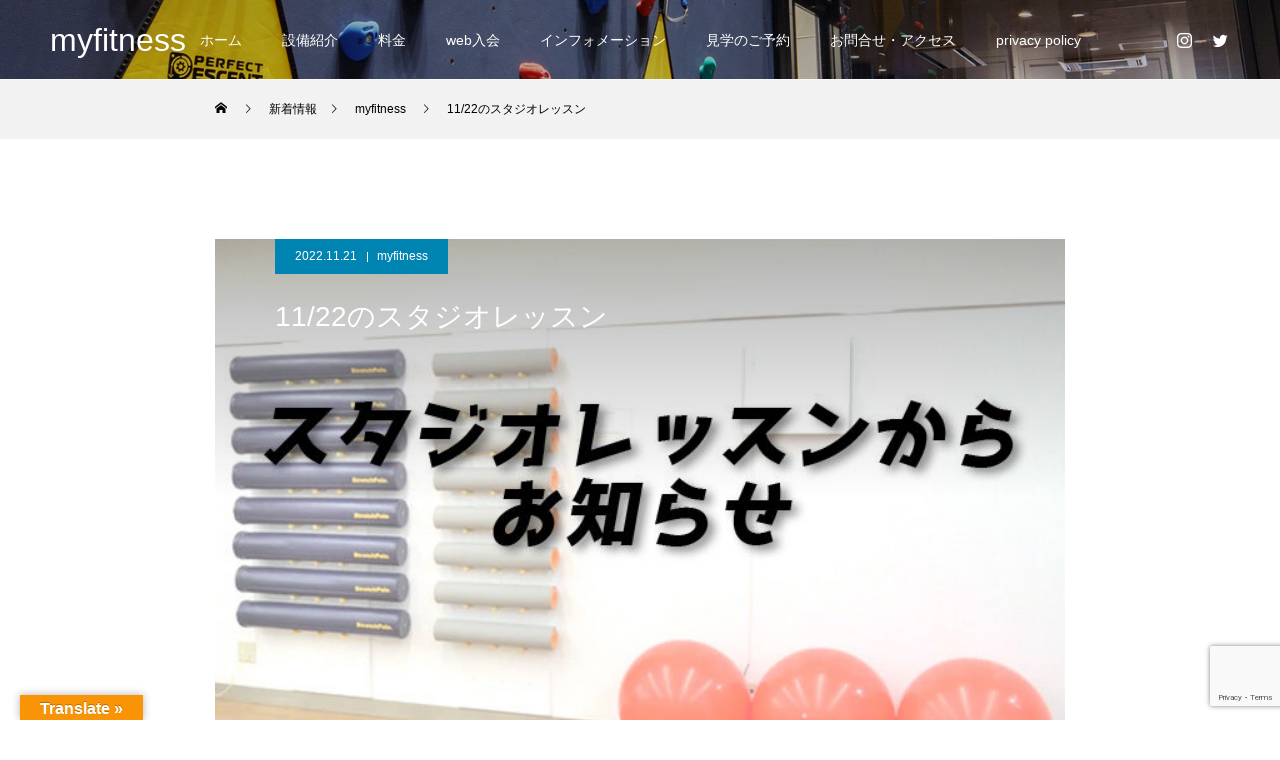

--- FILE ---
content_type: text/html; charset=UTF-8
request_url: https://active.myfit24.jp/2022/11/21/11-22%E3%81%AE%E3%82%B9%E3%82%BF%E3%82%B8%E3%82%AA%E3%83%AC%E3%83%83%E3%82%B9%E3%83%B3/
body_size: 14206
content:
<!DOCTYPE html>
<html class="pc" lang="ja">
<head>
<meta charset="UTF-8">
<!--[if IE]><meta http-equiv="X-UA-Compatible" content="IE=edge"><![endif]-->
<meta name="viewport" content="width=device-width">
<title>11/22のスタジオレッスン | myfitness</title>
<meta name="description" content="11/22（火）13：00～ピラティスは開催が決定しました...">
<link rel="pingback" href="https://active.myfit24.jp/xmlrpc.php">
<meta name='robots' content='max-image-preview:large' />

<!-- All In One SEO Pack 3.7.1[210,243] -->
<script type="application/ld+json" class="aioseop-schema">{"@context":"https://schema.org","@graph":[{"@type":"Organization","@id":"https://active.myfit24.jp/#organization","url":"https://active.myfit24.jp/","name":"myfitness","sameAs":[]},{"@type":"WebSite","@id":"https://active.myfit24.jp/#website","url":"https://active.myfit24.jp/","name":"myfitness","publisher":{"@id":"https://active.myfit24.jp/#organization"},"potentialAction":{"@type":"SearchAction","target":"https://active.myfit24.jp/?s={search_term_string}","query-input":"required name=search_term_string"}},{"@type":"WebPage","@id":"https://active.myfit24.jp/2022/11/21/11-22%e3%81%ae%e3%82%b9%e3%82%bf%e3%82%b8%e3%82%aa%e3%83%ac%e3%83%83%e3%82%b9%e3%83%b3/#webpage","url":"https://active.myfit24.jp/2022/11/21/11-22%e3%81%ae%e3%82%b9%e3%82%bf%e3%82%b8%e3%82%aa%e3%83%ac%e3%83%83%e3%82%b9%e3%83%b3/","inLanguage":"ja","name":"11/22のスタジオレッスン","isPartOf":{"@id":"https://active.myfit24.jp/#website"},"breadcrumb":{"@id":"https://active.myfit24.jp/2022/11/21/11-22%e3%81%ae%e3%82%b9%e3%82%bf%e3%82%b8%e3%82%aa%e3%83%ac%e3%83%83%e3%82%b9%e3%83%b3/#breadcrumblist"},"image":{"@type":"ImageObject","@id":"https://active.myfit24.jp/2022/11/21/11-22%e3%81%ae%e3%82%b9%e3%82%bf%e3%82%b8%e3%82%aa%e3%83%ac%e3%83%83%e3%82%b9%e3%83%b3/#primaryimage","url":"https://active.myfit24.jp/wp-content/uploads/2022/05/lastudio.jpg","width":680,"height":680},"primaryImageOfPage":{"@id":"https://active.myfit24.jp/2022/11/21/11-22%e3%81%ae%e3%82%b9%e3%82%bf%e3%82%b8%e3%82%aa%e3%83%ac%e3%83%83%e3%82%b9%e3%83%b3/#primaryimage"},"datePublished":"2022-11-21T04:17:23+09:00","dateModified":"2022-11-21T04:29:25+09:00"},{"@type":"Article","@id":"https://active.myfit24.jp/2022/11/21/11-22%e3%81%ae%e3%82%b9%e3%82%bf%e3%82%b8%e3%82%aa%e3%83%ac%e3%83%83%e3%82%b9%e3%83%b3/#article","isPartOf":{"@id":"https://active.myfit24.jp/2022/11/21/11-22%e3%81%ae%e3%82%b9%e3%82%bf%e3%82%b8%e3%82%aa%e3%83%ac%e3%83%83%e3%82%b9%e3%83%b3/#webpage"},"author":{"@id":"https://active.myfit24.jp/team/myfit24/#author"},"headline":"11/22のスタジオレッスン","datePublished":"2022-11-21T04:17:23+09:00","dateModified":"2022-11-21T04:29:25+09:00","commentCount":0,"mainEntityOfPage":{"@id":"https://active.myfit24.jp/2022/11/21/11-22%e3%81%ae%e3%82%b9%e3%82%bf%e3%82%b8%e3%82%aa%e3%83%ac%e3%83%83%e3%82%b9%e3%83%b3/#webpage"},"publisher":{"@id":"https://active.myfit24.jp/#organization"},"articleSection":"myfitness","image":{"@type":"ImageObject","@id":"https://active.myfit24.jp/2022/11/21/11-22%e3%81%ae%e3%82%b9%e3%82%bf%e3%82%b8%e3%82%aa%e3%83%ac%e3%83%83%e3%82%b9%e3%83%b3/#primaryimage","url":"https://active.myfit24.jp/wp-content/uploads/2022/05/lastudio.jpg","width":680,"height":680}},{"@type":"Person","@id":"https://active.myfit24.jp/team/myfit24/#author","name":"マイフィットネス 管理者","sameAs":[],"image":{"@type":"ImageObject","@id":"https://active.myfit24.jp/#personlogo","url":"https://secure.gravatar.com/avatar/d53608df0b7a8b0a244611132ff377ed?s=96&d=mm&r=g","width":96,"height":96,"caption":"マイフィットネス 管理者"}},{"@type":"BreadcrumbList","@id":"https://active.myfit24.jp/2022/11/21/11-22%e3%81%ae%e3%82%b9%e3%82%bf%e3%82%b8%e3%82%aa%e3%83%ac%e3%83%83%e3%82%b9%e3%83%b3/#breadcrumblist","itemListElement":[{"@type":"ListItem","position":1,"item":{"@type":"WebPage","@id":"https://active.myfit24.jp/","url":"https://active.myfit24.jp/","name":"myfitness"}},{"@type":"ListItem","position":2,"item":{"@type":"WebPage","@id":"https://active.myfit24.jp/2022/11/21/11-22%e3%81%ae%e3%82%b9%e3%82%bf%e3%82%b8%e3%82%aa%e3%83%ac%e3%83%83%e3%82%b9%e3%83%b3/","url":"https://active.myfit24.jp/2022/11/21/11-22%e3%81%ae%e3%82%b9%e3%82%bf%e3%82%b8%e3%82%aa%e3%83%ac%e3%83%83%e3%82%b9%e3%83%b3/","name":"11/22のスタジオレッスン"}}]}]}</script>
<link rel="canonical" href="https://active.myfit24.jp/2022/11/21/11-22のスタジオレッスン/" />
			<script type="text/javascript" >
				window.ga=window.ga||function(){(ga.q=ga.q||[]).push(arguments)};ga.l=+new Date;
				ga('create', 'G-ZR0ME13DY2', 'auto');
				// Plugins
				
				ga('send', 'pageview');
			</script>
			<script async src="https://www.google-analytics.com/analytics.js"></script>
			<!-- All In One SEO Pack -->
<link rel='dns-prefetch' href='//translate.google.com' />
<link rel='dns-prefetch' href='//www.googletagmanager.com' />
<link rel="alternate" type="application/rss+xml" title="myfitness &raquo; フィード" href="https://active.myfit24.jp/feed/" />
<link rel="alternate" type="application/rss+xml" title="myfitness &raquo; コメントフィード" href="https://active.myfit24.jp/comments/feed/" />
<link rel="alternate" type="application/rss+xml" title="myfitness &raquo; 11/22のスタジオレッスン のコメントのフィード" href="https://active.myfit24.jp/2022/11/21/11-22%e3%81%ae%e3%82%b9%e3%82%bf%e3%82%b8%e3%82%aa%e3%83%ac%e3%83%83%e3%82%b9%e3%83%b3/feed/" />
<script type="text/javascript">
/* <![CDATA[ */
window._wpemojiSettings = {"baseUrl":"https:\/\/s.w.org\/images\/core\/emoji\/14.0.0\/72x72\/","ext":".png","svgUrl":"https:\/\/s.w.org\/images\/core\/emoji\/14.0.0\/svg\/","svgExt":".svg","source":{"concatemoji":"https:\/\/active.myfit24.jp\/wp-includes\/js\/wp-emoji-release.min.js?ver=6.4.7"}};
/*! This file is auto-generated */
!function(i,n){var o,s,e;function c(e){try{var t={supportTests:e,timestamp:(new Date).valueOf()};sessionStorage.setItem(o,JSON.stringify(t))}catch(e){}}function p(e,t,n){e.clearRect(0,0,e.canvas.width,e.canvas.height),e.fillText(t,0,0);var t=new Uint32Array(e.getImageData(0,0,e.canvas.width,e.canvas.height).data),r=(e.clearRect(0,0,e.canvas.width,e.canvas.height),e.fillText(n,0,0),new Uint32Array(e.getImageData(0,0,e.canvas.width,e.canvas.height).data));return t.every(function(e,t){return e===r[t]})}function u(e,t,n){switch(t){case"flag":return n(e,"\ud83c\udff3\ufe0f\u200d\u26a7\ufe0f","\ud83c\udff3\ufe0f\u200b\u26a7\ufe0f")?!1:!n(e,"\ud83c\uddfa\ud83c\uddf3","\ud83c\uddfa\u200b\ud83c\uddf3")&&!n(e,"\ud83c\udff4\udb40\udc67\udb40\udc62\udb40\udc65\udb40\udc6e\udb40\udc67\udb40\udc7f","\ud83c\udff4\u200b\udb40\udc67\u200b\udb40\udc62\u200b\udb40\udc65\u200b\udb40\udc6e\u200b\udb40\udc67\u200b\udb40\udc7f");case"emoji":return!n(e,"\ud83e\udef1\ud83c\udffb\u200d\ud83e\udef2\ud83c\udfff","\ud83e\udef1\ud83c\udffb\u200b\ud83e\udef2\ud83c\udfff")}return!1}function f(e,t,n){var r="undefined"!=typeof WorkerGlobalScope&&self instanceof WorkerGlobalScope?new OffscreenCanvas(300,150):i.createElement("canvas"),a=r.getContext("2d",{willReadFrequently:!0}),o=(a.textBaseline="top",a.font="600 32px Arial",{});return e.forEach(function(e){o[e]=t(a,e,n)}),o}function t(e){var t=i.createElement("script");t.src=e,t.defer=!0,i.head.appendChild(t)}"undefined"!=typeof Promise&&(o="wpEmojiSettingsSupports",s=["flag","emoji"],n.supports={everything:!0,everythingExceptFlag:!0},e=new Promise(function(e){i.addEventListener("DOMContentLoaded",e,{once:!0})}),new Promise(function(t){var n=function(){try{var e=JSON.parse(sessionStorage.getItem(o));if("object"==typeof e&&"number"==typeof e.timestamp&&(new Date).valueOf()<e.timestamp+604800&&"object"==typeof e.supportTests)return e.supportTests}catch(e){}return null}();if(!n){if("undefined"!=typeof Worker&&"undefined"!=typeof OffscreenCanvas&&"undefined"!=typeof URL&&URL.createObjectURL&&"undefined"!=typeof Blob)try{var e="postMessage("+f.toString()+"("+[JSON.stringify(s),u.toString(),p.toString()].join(",")+"));",r=new Blob([e],{type:"text/javascript"}),a=new Worker(URL.createObjectURL(r),{name:"wpTestEmojiSupports"});return void(a.onmessage=function(e){c(n=e.data),a.terminate(),t(n)})}catch(e){}c(n=f(s,u,p))}t(n)}).then(function(e){for(var t in e)n.supports[t]=e[t],n.supports.everything=n.supports.everything&&n.supports[t],"flag"!==t&&(n.supports.everythingExceptFlag=n.supports.everythingExceptFlag&&n.supports[t]);n.supports.everythingExceptFlag=n.supports.everythingExceptFlag&&!n.supports.flag,n.DOMReady=!1,n.readyCallback=function(){n.DOMReady=!0}}).then(function(){return e}).then(function(){var e;n.supports.everything||(n.readyCallback(),(e=n.source||{}).concatemoji?t(e.concatemoji):e.wpemoji&&e.twemoji&&(t(e.twemoji),t(e.wpemoji)))}))}((window,document),window._wpemojiSettings);
/* ]]> */
</script>
<link rel='stylesheet' id='style-css' href='https://active.myfit24.jp/wp-content/themes/force_tcd078/style.css?ver=1.5' type='text/css' media='all' />
<link rel='stylesheet' id='sb_instagram_styles-css' href='https://active.myfit24.jp/wp-content/plugins/instagram-feed/css/sbi-styles.min.css?ver=2.9.3.1' type='text/css' media='all' />
<style id='wp-emoji-styles-inline-css' type='text/css'>

	img.wp-smiley, img.emoji {
		display: inline !important;
		border: none !important;
		box-shadow: none !important;
		height: 1em !important;
		width: 1em !important;
		margin: 0 0.07em !important;
		vertical-align: -0.1em !important;
		background: none !important;
		padding: 0 !important;
	}
</style>
<link rel='stylesheet' id='wp-block-library-css' href='https://active.myfit24.jp/wp-includes/css/dist/block-library/style.min.css?ver=6.4.7' type='text/css' media='all' />
<style id='classic-theme-styles-inline-css' type='text/css'>
/*! This file is auto-generated */
.wp-block-button__link{color:#fff;background-color:#32373c;border-radius:9999px;box-shadow:none;text-decoration:none;padding:calc(.667em + 2px) calc(1.333em + 2px);font-size:1.125em}.wp-block-file__button{background:#32373c;color:#fff;text-decoration:none}
</style>
<style id='global-styles-inline-css' type='text/css'>
body{--wp--preset--color--black: #000000;--wp--preset--color--cyan-bluish-gray: #abb8c3;--wp--preset--color--white: #ffffff;--wp--preset--color--pale-pink: #f78da7;--wp--preset--color--vivid-red: #cf2e2e;--wp--preset--color--luminous-vivid-orange: #ff6900;--wp--preset--color--luminous-vivid-amber: #fcb900;--wp--preset--color--light-green-cyan: #7bdcb5;--wp--preset--color--vivid-green-cyan: #00d084;--wp--preset--color--pale-cyan-blue: #8ed1fc;--wp--preset--color--vivid-cyan-blue: #0693e3;--wp--preset--color--vivid-purple: #9b51e0;--wp--preset--gradient--vivid-cyan-blue-to-vivid-purple: linear-gradient(135deg,rgba(6,147,227,1) 0%,rgb(155,81,224) 100%);--wp--preset--gradient--light-green-cyan-to-vivid-green-cyan: linear-gradient(135deg,rgb(122,220,180) 0%,rgb(0,208,130) 100%);--wp--preset--gradient--luminous-vivid-amber-to-luminous-vivid-orange: linear-gradient(135deg,rgba(252,185,0,1) 0%,rgba(255,105,0,1) 100%);--wp--preset--gradient--luminous-vivid-orange-to-vivid-red: linear-gradient(135deg,rgba(255,105,0,1) 0%,rgb(207,46,46) 100%);--wp--preset--gradient--very-light-gray-to-cyan-bluish-gray: linear-gradient(135deg,rgb(238,238,238) 0%,rgb(169,184,195) 100%);--wp--preset--gradient--cool-to-warm-spectrum: linear-gradient(135deg,rgb(74,234,220) 0%,rgb(151,120,209) 20%,rgb(207,42,186) 40%,rgb(238,44,130) 60%,rgb(251,105,98) 80%,rgb(254,248,76) 100%);--wp--preset--gradient--blush-light-purple: linear-gradient(135deg,rgb(255,206,236) 0%,rgb(152,150,240) 100%);--wp--preset--gradient--blush-bordeaux: linear-gradient(135deg,rgb(254,205,165) 0%,rgb(254,45,45) 50%,rgb(107,0,62) 100%);--wp--preset--gradient--luminous-dusk: linear-gradient(135deg,rgb(255,203,112) 0%,rgb(199,81,192) 50%,rgb(65,88,208) 100%);--wp--preset--gradient--pale-ocean: linear-gradient(135deg,rgb(255,245,203) 0%,rgb(182,227,212) 50%,rgb(51,167,181) 100%);--wp--preset--gradient--electric-grass: linear-gradient(135deg,rgb(202,248,128) 0%,rgb(113,206,126) 100%);--wp--preset--gradient--midnight: linear-gradient(135deg,rgb(2,3,129) 0%,rgb(40,116,252) 100%);--wp--preset--font-size--small: 13px;--wp--preset--font-size--medium: 20px;--wp--preset--font-size--large: 36px;--wp--preset--font-size--x-large: 42px;--wp--preset--spacing--20: 0.44rem;--wp--preset--spacing--30: 0.67rem;--wp--preset--spacing--40: 1rem;--wp--preset--spacing--50: 1.5rem;--wp--preset--spacing--60: 2.25rem;--wp--preset--spacing--70: 3.38rem;--wp--preset--spacing--80: 5.06rem;--wp--preset--shadow--natural: 6px 6px 9px rgba(0, 0, 0, 0.2);--wp--preset--shadow--deep: 12px 12px 50px rgba(0, 0, 0, 0.4);--wp--preset--shadow--sharp: 6px 6px 0px rgba(0, 0, 0, 0.2);--wp--preset--shadow--outlined: 6px 6px 0px -3px rgba(255, 255, 255, 1), 6px 6px rgba(0, 0, 0, 1);--wp--preset--shadow--crisp: 6px 6px 0px rgba(0, 0, 0, 1);}:where(.is-layout-flex){gap: 0.5em;}:where(.is-layout-grid){gap: 0.5em;}body .is-layout-flow > .alignleft{float: left;margin-inline-start: 0;margin-inline-end: 2em;}body .is-layout-flow > .alignright{float: right;margin-inline-start: 2em;margin-inline-end: 0;}body .is-layout-flow > .aligncenter{margin-left: auto !important;margin-right: auto !important;}body .is-layout-constrained > .alignleft{float: left;margin-inline-start: 0;margin-inline-end: 2em;}body .is-layout-constrained > .alignright{float: right;margin-inline-start: 2em;margin-inline-end: 0;}body .is-layout-constrained > .aligncenter{margin-left: auto !important;margin-right: auto !important;}body .is-layout-constrained > :where(:not(.alignleft):not(.alignright):not(.alignfull)){max-width: var(--wp--style--global--content-size);margin-left: auto !important;margin-right: auto !important;}body .is-layout-constrained > .alignwide{max-width: var(--wp--style--global--wide-size);}body .is-layout-flex{display: flex;}body .is-layout-flex{flex-wrap: wrap;align-items: center;}body .is-layout-flex > *{margin: 0;}body .is-layout-grid{display: grid;}body .is-layout-grid > *{margin: 0;}:where(.wp-block-columns.is-layout-flex){gap: 2em;}:where(.wp-block-columns.is-layout-grid){gap: 2em;}:where(.wp-block-post-template.is-layout-flex){gap: 1.25em;}:where(.wp-block-post-template.is-layout-grid){gap: 1.25em;}.has-black-color{color: var(--wp--preset--color--black) !important;}.has-cyan-bluish-gray-color{color: var(--wp--preset--color--cyan-bluish-gray) !important;}.has-white-color{color: var(--wp--preset--color--white) !important;}.has-pale-pink-color{color: var(--wp--preset--color--pale-pink) !important;}.has-vivid-red-color{color: var(--wp--preset--color--vivid-red) !important;}.has-luminous-vivid-orange-color{color: var(--wp--preset--color--luminous-vivid-orange) !important;}.has-luminous-vivid-amber-color{color: var(--wp--preset--color--luminous-vivid-amber) !important;}.has-light-green-cyan-color{color: var(--wp--preset--color--light-green-cyan) !important;}.has-vivid-green-cyan-color{color: var(--wp--preset--color--vivid-green-cyan) !important;}.has-pale-cyan-blue-color{color: var(--wp--preset--color--pale-cyan-blue) !important;}.has-vivid-cyan-blue-color{color: var(--wp--preset--color--vivid-cyan-blue) !important;}.has-vivid-purple-color{color: var(--wp--preset--color--vivid-purple) !important;}.has-black-background-color{background-color: var(--wp--preset--color--black) !important;}.has-cyan-bluish-gray-background-color{background-color: var(--wp--preset--color--cyan-bluish-gray) !important;}.has-white-background-color{background-color: var(--wp--preset--color--white) !important;}.has-pale-pink-background-color{background-color: var(--wp--preset--color--pale-pink) !important;}.has-vivid-red-background-color{background-color: var(--wp--preset--color--vivid-red) !important;}.has-luminous-vivid-orange-background-color{background-color: var(--wp--preset--color--luminous-vivid-orange) !important;}.has-luminous-vivid-amber-background-color{background-color: var(--wp--preset--color--luminous-vivid-amber) !important;}.has-light-green-cyan-background-color{background-color: var(--wp--preset--color--light-green-cyan) !important;}.has-vivid-green-cyan-background-color{background-color: var(--wp--preset--color--vivid-green-cyan) !important;}.has-pale-cyan-blue-background-color{background-color: var(--wp--preset--color--pale-cyan-blue) !important;}.has-vivid-cyan-blue-background-color{background-color: var(--wp--preset--color--vivid-cyan-blue) !important;}.has-vivid-purple-background-color{background-color: var(--wp--preset--color--vivid-purple) !important;}.has-black-border-color{border-color: var(--wp--preset--color--black) !important;}.has-cyan-bluish-gray-border-color{border-color: var(--wp--preset--color--cyan-bluish-gray) !important;}.has-white-border-color{border-color: var(--wp--preset--color--white) !important;}.has-pale-pink-border-color{border-color: var(--wp--preset--color--pale-pink) !important;}.has-vivid-red-border-color{border-color: var(--wp--preset--color--vivid-red) !important;}.has-luminous-vivid-orange-border-color{border-color: var(--wp--preset--color--luminous-vivid-orange) !important;}.has-luminous-vivid-amber-border-color{border-color: var(--wp--preset--color--luminous-vivid-amber) !important;}.has-light-green-cyan-border-color{border-color: var(--wp--preset--color--light-green-cyan) !important;}.has-vivid-green-cyan-border-color{border-color: var(--wp--preset--color--vivid-green-cyan) !important;}.has-pale-cyan-blue-border-color{border-color: var(--wp--preset--color--pale-cyan-blue) !important;}.has-vivid-cyan-blue-border-color{border-color: var(--wp--preset--color--vivid-cyan-blue) !important;}.has-vivid-purple-border-color{border-color: var(--wp--preset--color--vivid-purple) !important;}.has-vivid-cyan-blue-to-vivid-purple-gradient-background{background: var(--wp--preset--gradient--vivid-cyan-blue-to-vivid-purple) !important;}.has-light-green-cyan-to-vivid-green-cyan-gradient-background{background: var(--wp--preset--gradient--light-green-cyan-to-vivid-green-cyan) !important;}.has-luminous-vivid-amber-to-luminous-vivid-orange-gradient-background{background: var(--wp--preset--gradient--luminous-vivid-amber-to-luminous-vivid-orange) !important;}.has-luminous-vivid-orange-to-vivid-red-gradient-background{background: var(--wp--preset--gradient--luminous-vivid-orange-to-vivid-red) !important;}.has-very-light-gray-to-cyan-bluish-gray-gradient-background{background: var(--wp--preset--gradient--very-light-gray-to-cyan-bluish-gray) !important;}.has-cool-to-warm-spectrum-gradient-background{background: var(--wp--preset--gradient--cool-to-warm-spectrum) !important;}.has-blush-light-purple-gradient-background{background: var(--wp--preset--gradient--blush-light-purple) !important;}.has-blush-bordeaux-gradient-background{background: var(--wp--preset--gradient--blush-bordeaux) !important;}.has-luminous-dusk-gradient-background{background: var(--wp--preset--gradient--luminous-dusk) !important;}.has-pale-ocean-gradient-background{background: var(--wp--preset--gradient--pale-ocean) !important;}.has-electric-grass-gradient-background{background: var(--wp--preset--gradient--electric-grass) !important;}.has-midnight-gradient-background{background: var(--wp--preset--gradient--midnight) !important;}.has-small-font-size{font-size: var(--wp--preset--font-size--small) !important;}.has-medium-font-size{font-size: var(--wp--preset--font-size--medium) !important;}.has-large-font-size{font-size: var(--wp--preset--font-size--large) !important;}.has-x-large-font-size{font-size: var(--wp--preset--font-size--x-large) !important;}
.wp-block-navigation a:where(:not(.wp-element-button)){color: inherit;}
:where(.wp-block-post-template.is-layout-flex){gap: 1.25em;}:where(.wp-block-post-template.is-layout-grid){gap: 1.25em;}
:where(.wp-block-columns.is-layout-flex){gap: 2em;}:where(.wp-block-columns.is-layout-grid){gap: 2em;}
.wp-block-pullquote{font-size: 1.5em;line-height: 1.6;}
</style>
<link rel='stylesheet' id='contact-form-7-css' href='https://active.myfit24.jp/wp-content/plugins/contact-form-7/includes/css/styles.css?ver=5.9' type='text/css' media='all' />
<link rel='stylesheet' id='google-language-translator-css' href='https://active.myfit24.jp/wp-content/plugins/google-language-translator/css/style.css?ver=6.0.20' type='text/css' media='' />
<link rel='stylesheet' id='glt-toolbar-styles-css' href='https://active.myfit24.jp/wp-content/plugins/google-language-translator/css/toolbar.css?ver=6.0.20' type='text/css' media='' />
<script type="text/javascript" src="https://active.myfit24.jp/wp-includes/js/jquery/jquery.min.js?ver=3.7.1" id="jquery-core-js"></script>
<script type="text/javascript" src="https://active.myfit24.jp/wp-includes/js/jquery/jquery-migrate.min.js?ver=3.4.1" id="jquery-migrate-js"></script>
<script type="text/javascript" src="https://active.myfit24.jp/wp-content/themes/force_tcd078/js/jquery.cookie.js?ver=1.5" id="force-cookie-js"></script>

<!-- Google アナリティクス スニペット (Site Kit が追加) -->
<script type="text/javascript" src="https://www.googletagmanager.com/gtag/js?id=UA-199147850-1" id="google_gtagjs-js" async></script>
<script type="text/javascript" id="google_gtagjs-js-after">
/* <![CDATA[ */
window.dataLayer = window.dataLayer || [];function gtag(){dataLayer.push(arguments);}
gtag('set', 'linker', {"domains":["active.myfit24.jp"]} );
gtag("js", new Date());
gtag("set", "developer_id.dZTNiMT", true);
gtag("config", "UA-199147850-1", {"anonymize_ip":true});
/* ]]> */
</script>

<!-- (ここまで) Google アナリティクス スニペット (Site Kit が追加) -->
<link rel="https://api.w.org/" href="https://active.myfit24.jp/wp-json/" /><link rel="alternate" type="application/json" href="https://active.myfit24.jp/wp-json/wp/v2/posts/881" /><link rel='shortlink' href='https://active.myfit24.jp/?p=881' />
<link rel="alternate" type="application/json+oembed" href="https://active.myfit24.jp/wp-json/oembed/1.0/embed?url=https%3A%2F%2Factive.myfit24.jp%2F2022%2F11%2F21%2F11-22%25e3%2581%25ae%25e3%2582%25b9%25e3%2582%25bf%25e3%2582%25b8%25e3%2582%25aa%25e3%2583%25ac%25e3%2583%2583%25e3%2582%25b9%25e3%2583%25b3%2F" />
<link rel="alternate" type="text/xml+oembed" href="https://active.myfit24.jp/wp-json/oembed/1.0/embed?url=https%3A%2F%2Factive.myfit24.jp%2F2022%2F11%2F21%2F11-22%25e3%2581%25ae%25e3%2582%25b9%25e3%2582%25bf%25e3%2582%25b8%25e3%2582%25aa%25e3%2583%25ac%25e3%2583%2583%25e3%2582%25b9%25e3%2583%25b3%2F&#038;format=xml" />
<style>p.hello{font-size:12px;color:darkgray;}#google_language_translator,#flags{text-align:left;}#google_language_translator{clear:both;}#flags{width:165px;}#flags a{display:inline-block;margin-right:2px;}#google_language_translator{width:auto!important;}div.skiptranslate.goog-te-gadget{display:inline!important;}.goog-tooltip{display: none!important;}.goog-tooltip:hover{display: none!important;}.goog-text-highlight{background-color:transparent!important;border:none!important;box-shadow:none!important;}#google_language_translator select.goog-te-combo{color:#32373c;}#google_language_translator{color:transparent;}body{top:0px!important;}#goog-gt-{display:none!important;}font font{background-color:transparent!important;box-shadow:none!important;position:initial!important;}#glt-translate-trigger{left:20px;right:auto;}#glt-translate-trigger > span{color:#ffffff;}#glt-translate-trigger{background:#f89406;}.goog-te-gadget .goog-te-combo{width:100%;}</style><meta name="generator" content="Site Kit by Google 1.116.0" />
<link rel="stylesheet" href="https://active.myfit24.jp/wp-content/themes/force_tcd078/css/design-plus.css?ver=1.5">
<link rel="stylesheet" href="https://active.myfit24.jp/wp-content/themes/force_tcd078/css/sns-botton.css?ver=1.5">
<link rel="stylesheet" media="screen and (max-width:1001px)" href="https://active.myfit24.jp/wp-content/themes/force_tcd078/css/responsive.css?ver=1.5">
<link rel="stylesheet" media="screen and (max-width:1001px)" href="https://active.myfit24.jp/wp-content/themes/force_tcd078/css/footer-bar.css?ver=1.5">

<script src="https://active.myfit24.jp/wp-content/themes/force_tcd078/js/jquery.easing.1.4.js?ver=1.5"></script>
<script src="https://active.myfit24.jp/wp-content/themes/force_tcd078/js/jscript.js?ver=1.5"></script>
<script src="https://active.myfit24.jp/wp-content/themes/force_tcd078/js/comment.js?ver=1.5"></script>

<link rel="stylesheet" href="https://active.myfit24.jp/wp-content/themes/force_tcd078/js/simplebar.css?ver=1.5">
<script src="https://active.myfit24.jp/wp-content/themes/force_tcd078/js/simplebar.min.js?ver=1.5"></script>



<style type="text/css">

body, input, textarea { font-family: "Hiragino Sans", "ヒラギノ角ゴ ProN", "Hiragino Kaku Gothic ProN", "游ゴシック", YuGothic, "メイリオ", Meiryo, sans-serif; }

.rich_font, .p-vertical { font-family: "Hiragino Sans", "ヒラギノ角ゴ ProN", "Hiragino Kaku Gothic ProN", "游ゴシック", YuGothic, "メイリオ", Meiryo, sans-serif; font-weight:500; }

.rich_font_type1 { font-family: Arial, "Hiragino Kaku Gothic ProN", "ヒラギノ角ゴ ProN W3", "メイリオ", Meiryo, sans-serif; }
.rich_font_type2 { font-family: "Hiragino Sans", "ヒラギノ角ゴ ProN", "Hiragino Kaku Gothic ProN", "游ゴシック", YuGothic, "メイリオ", Meiryo, sans-serif; font-weight:500; }
.rich_font_type3 { font-family: "Times New Roman" , "游明朝" , "Yu Mincho" , "游明朝体" , "YuMincho" , "ヒラギノ明朝 Pro W3" , "Hiragino Mincho Pro" , "HiraMinProN-W3" , "HGS明朝E" , "ＭＳ Ｐ明朝" , "MS PMincho" , serif; font-weight:500; }

.post_content, #next_prev_post { font-family: "Times New Roman" , "游明朝" , "Yu Mincho" , "游明朝体" , "YuMincho" , "ヒラギノ明朝 Pro W3" , "Hiragino Mincho Pro" , "HiraMinProN-W3" , "HGS明朝E" , "ＭＳ Ｐ明朝" , "MS PMincho" , serif; }

.blog_meta { color:#ffffff !important; background:#0085b2 !important; }
.blog_meta a { color:#ffffff; }
.blog_meta li:last-child:before { background:#ffffff; }
.news_meta { color:#ffffff !important; background:#0085b2 !important; }
.news_meta a { color:#ffffff; }
.news_meta li:last-child:before { background:#ffffff; }

#header { border-bottom:1px solid rgba(255,255,255,0.5); }
#header.active, .pc .header_fix #header { background:#004a68; border-color:rgba(255,255,255,0) !important; }
body.no_menu #header.active { background:none !important; border-bottom:1px solid rgba(255,255,255,0.5) !important; }
.mobile #header, .mobie #header.active, .mobile .header_fix #header { background:#ffffff; border:none; }
.mobile #header_logo .logo a, #menu_button:before { color:#000000; }
.mobile #header_logo .logo a:hover, #menu_button:hover:before { color:#cccccc; }

#global_menu > ul > li > a, #header_social_link li a, #header_logo .logo a { color:#ffffff; }
#global_menu > ul > li > a:hover, #header_social_link li a:hover:before, #global_menu > ul > li.megamenu_parent.active_button > a, #header_logo .logo a:hover, #global_menu > ul > li.active > a { color:#cccccc; }
#global_menu ul ul a { color:#FFFFFF; background:#000000; }
#global_menu ul ul a:hover { background:#00314a; }
#global_menu ul ul li.menu-item-has-children > a:before { color:#FFFFFF; }
#drawer_menu { background:#222222; }
#mobile_menu a { color:#ffffff; background:#222222; border-bottom:1px solid #444444; }
#mobile_menu li li a { color:#ffffff; background:#333333; }
#mobile_menu a:hover, #drawer_menu .close_button:hover, #mobile_menu .child_menu_button:hover { color:#ffffff; background:#00314a; }
#mobile_menu li li a:hover { color:#ffffff; }

.megamenu_gallery_category_list { background:#003249; }
.megamenu_gallery_category_list .title { font-size:20px; }
.megamenu_gallery_category_list .item a:before {
  background: -moz-linear-gradient(left,  rgba(0,0,0,0.5) 0%, rgba(0,0,0,0) 100%);
  background: -webkit-linear-gradient(left,  rgba(0,0,0,0.5) 0%,rgba(0,0,0,0) 100%);
  background: linear-gradient(to right,  rgba(0,0,0,0.5) 0%,rgba(0,0,0,0) 100%);
}
.megamenu_blog_list { background:#003249; }
.megamenu_blog_list .item .title { font-size:14px; }

#bread_crumb { background:#f2f2f2; }

#return_top a:before { color:#ffffff; }
#return_top a { background:#0084b4; }
#return_top a:hover { background:#00304b; }
#footer_banner .title { font-size:16px; color:#ffffff; }
@media screen and (max-width:750px) {
  #footer_banner .title { font-size:14px; }
}

#post_title_area .title { font-size:28px; color:#ffffff; }
#post_title_area:before {
  background: -moz-linear-gradient(top,  rgba(0,0,0,0.3) 0%, rgba(0,0,0,0) 100%);
  background: -webkit-linear-gradient(top,  rgba(0,0,0,0.3) 0%,rgba(0,0,0,0) 100%);
  background: linear-gradient(to bottom,  rgba(0,0,0,0.3) 0%,rgba(0,0,0,0) 100%);
}
#article .post_content { font-size:16px; }
#recent_post .headline { font-size:18px; }
#single_tab_post_list_header { font-size:16px; }
@media screen and (max-width:750px) {
  #post_title_area .title { font-size:20px; }
  #article .post_content { font-size:14px; }
  #recent_post .headline { font-size:16px; }
  #single_tab_post_list_header { font-size:14px; }
}



a { color:#000; }

#comment_headline, .tcd_category_list a:hover, .tcd_category_list .child_menu_button:hover, #post_title_area .post_meta a:hover,
.cardlink_title a:hover, #recent_post .item a:hover, .comment a:hover, .comment_form_wrapper a:hover, .author_profile a:hover, .author_profile .author_link li a:hover:before, #post_meta_bottom a:hover,
#searchform .submit_button:hover:before, .styled_post_list1 a:hover .title_area, .styled_post_list1 a:hover .date, .p-dropdown__title:hover:after, .p-dropdown__list li a:hover, #menu_button:hover:before,
  { color: #f74100; }

#submit_comment:hover, #cancel_comment_reply a:hover, #wp-calendar #prev a:hover, #wp-calendar #next a:hover, #wp-calendar td a:hover, #p_readmore .button:hover, .page_navi a:hover, #post_pagination p, #post_pagination a:hover, .c-pw__btn:hover, #post_pagination a:hover,
.member_list_slider .slick-dots button:hover::before, .member_list_slider .slick-dots .slick-active button::before, #comment_tab li.active a, #comment_tab li.active a:hover
  { background-color: #f74100; }

#comment_textarea textarea:focus, .c-pw__box-input:focus, .page_navi a:hover, #post_pagination p, #post_pagination a:hover
  { border-color: #f74100; }

a:hover, #header_logo a:hover, .megamenu_blog_list a:hover .title, .megamenu_blog_list .slider_arrow:hover:before, .index_post_list1 .slider_arrow:hover:before, #header_carousel .post_meta li a:hover,
#footer a:hover, #footer_social_link li a:hover:before, #bread_crumb a:hover, #bread_crumb li.home a:hover:after, #next_prev_post a:hover, #next_prev_post a:hover:before, .post_list1 .post_meta li a:hover, .index_post_list1 .carousel_arrow:hover:before, .post_list2 .post_meta li a:hover,
#recent_post .carousel_arrow:hover:before, #single_tab_post_list .carousel_arrow:hover:before, #single_tab_post_list_header li:hover, #single_author_title_area .author_link li a:hover:before, .megamenu_blog_list .carousel_arrow:hover:before,
#member_single .user_video_area a:hover:before, #single_gallery_list .item.video:hover:after, .single_copy_title_url_btn:hover, .p-dropdown__list li a:hover, .p-dropdown__title:hover
  { color: #cccccc; }
.post_content a, .custom-html-widget a { color:#000000; }
.post_content a:hover, .custom-html-widget a:hover { color:#999999; }


.styled_h2 {
  font-size:22px !important; text-align:left; color:#000000;   border-top:1px solid #222222;
  border-bottom:1px solid #222222;
  border-left:0px solid #222222;
  border-right:0px solid #222222;
  padding:30px 0px 30px 0px !important;
  margin:0px 0px 30px !important;
}
.styled_h3 {
  font-size:20px !important; text-align:left; color:#000000;   border-top:2px solid #222222;
  border-bottom:1px solid #dddddd;
  border-left:0px solid #dddddd;
  border-right:0px solid #dddddd;
  padding:30px 0px 30px 20px !important;
  margin:0px 0px 30px !important;
}
.styled_h4 {
  font-size:18px !important; text-align:left; color:#000000;   border-top:0px solid #dddddd;
  border-bottom:0px solid #dddddd;
  border-left:2px solid #222222;
  border-right:0px solid #dddddd;
  padding:10px 0px 10px 15px !important;
  margin:0px 0px 30px !important;
}
.styled_h5 {
  font-size:16px !important; text-align:left; color:#000000;   border-top:0px solid #dddddd;
  border-bottom:0px solid #dddddd;
  border-left:0px solid #dddddd;
  border-right:0px solid #dddddd;
  padding:15px 15px 15px 15px !important;
  margin:0px 0px 30px !important;
}
.q_custom_button1 { background: #535353; color: #ffffff !important; border-color: #535353 !important; }
.q_custom_button1:hover, .q_custom_button1:focus { background: #7d7d7d; color: #ffffff !important; border-color: #7d7d7d !important; }
.q_custom_button2 { background: #535353; color: #ffffff !important; border-color: #535353 !important; }
.q_custom_button2:hover, .q_custom_button2:focus { background: #7d7d7d; color: #ffffff !important; border-color: #7d7d7d !important; }
.q_custom_button3 { background: #535353; color: #ffffff !important; border-color: #535353 !important; }
.q_custom_button3:hover, .q_custom_button3:focus { background: #7d7d7d; color: #ffffff !important; border-color: #7d7d7d !important; }
.speech_balloon_left1 .speach_balloon_text { background-color: #ffdfdf; border-color: #ffdfdf; color: #000000 }
.speech_balloon_left1 .speach_balloon_text::before { border-right-color: #ffdfdf }
.speech_balloon_left1 .speach_balloon_text::after { border-right-color: #ffdfdf }
.speech_balloon_left2 .speach_balloon_text { background-color: #ffffff; border-color: #ff5353; color: #000000 }
.speech_balloon_left2 .speach_balloon_text::before { border-right-color: #ff5353 }
.speech_balloon_left2 .speach_balloon_text::after { border-right-color: #ffffff }
.speech_balloon_right1 .speach_balloon_text { background-color: #ccf4ff; border-color: #ccf4ff; color: #000000 }
.speech_balloon_right1 .speach_balloon_text::before { border-left-color: #ccf4ff }
.speech_balloon_right1 .speach_balloon_text::after { border-left-color: #ccf4ff }
.speech_balloon_right2 .speach_balloon_text { background-color: #ffffff; border-color: #0789b5; color: #000000 }
.speech_balloon_right2 .speach_balloon_text::before { border-left-color: #0789b5 }
.speech_balloon_right2 .speach_balloon_text::after { border-left-color: #ffffff }

</style>

<script type="text/javascript">
jQuery(function($){

  $('.megamenu_blog_slider').slick({
    infinite: true,
    dots: false,
    arrows: false,
    slidesToShow: 5,
    slidesToScroll: 1,
    swipeToSlide: true,
    touchThreshold: 20,
    adaptiveHeight: false,
    pauseOnHover: true,
    autoplay: false,
    fade: false,
    easing: 'easeOutExpo',
    speed: 700,
    autoplaySpeed: 5000
  });
  $('.megamenu_blog_list_inner .prev_item').on('click', function() {
    $('.megamenu_blog_slider').slick('slickPrev');
  });
  $('.megamenu_blog_list_inner .next_item').on('click', function() {
    $('.megamenu_blog_slider').slick('slickNext');
  });

});
</script>
<script type="text/javascript">
jQuery(function($){

    $('#recent_post .post_list').slick({
    infinite: true,
    dots: false,
    arrows: false,
    slidesToShow: 4,
    slidesToScroll: 1,
    swipeToSlide: true,
    touchThreshold: 20,
    adaptiveHeight: false,
    pauseOnHover: true,
    autoplay: true,
    fade: false,
    easing: 'easeOutExpo',
    speed: 700,
    autoplaySpeed: 5000,
    responsive: [
      {
        breakpoint: 1001,
        settings: { slidesToShow: 3 }
      },
      {
        breakpoint: 650,
        settings: { slidesToShow: 2 }
      }
    ]
  });
  $('#recent_post .prev_item').on('click', function() {
    $('#recent_post .post_list').slick('slickPrev');
  });
  $('#recent_post .next_item').on('click', function() {
    $('#recent_post .post_list').slick('slickNext');
  });
  
  $('#single_tab_post_list_header li:first-child').addClass('active');
  $('#single_tab_post_list .post_list_wrap:first').addClass('active');

    $('#related_post .post_list').slick({
    infinite: true,
    dots: false,
    arrows: false,
    slidesToShow: 4,
    slidesToScroll: 1,
    swipeToSlide: true,
    touchThreshold: 20,
    adaptiveHeight: false,
    pauseOnHover: true,
    autoplay: true,
    fade: false,
    easing: 'easeOutExpo',
    speed: 700,
    autoplaySpeed: 5000,
    responsive: [
      {
        breakpoint: 1001,
        settings: { slidesToShow: 3 }
      },
      {
        breakpoint: 650,
        settings: { slidesToShow: 2 }
      }
    ]
  });
  $('#related_post .prev_item').on('click', function() {
    $('#related_post .post_list').slick('slickPrev');
  });
  $('#related_post .next_item').on('click', function() {
    $('#related_post .post_list').slick('slickNext');
  });
  $('#related_post_list_header').on('click', function() {
    $('#single_tab_post_list_header li').removeClass('active');
    $(this).addClass('active');
    $('#single_tab_post_list .post_list_wrap').hide();
    $('#related_post').fadeIn(700);
    $('#related_post .post_list').slick('setPosition');
    return false;
  });
  
    $('#recommend_post .post_list').slick({
    infinite: true,
    dots: false,
    arrows: false,
    slidesToShow: 4,
    slidesToScroll: 1,
    swipeToSlide: true,
    touchThreshold: 20,
    adaptiveHeight: false,
    pauseOnHover: true,
    autoplay: true,
    fade: false,
    easing: 'easeOutExpo',
    speed: 700,
    autoplaySpeed: 5000,
    responsive: [
      {
        breakpoint: 1001,
        settings: { slidesToShow: 3 }
      },
      {
        breakpoint: 650,
        settings: { slidesToShow: 2 }
      }
    ]
  });
  $('#recommend_post .prev_item').on('click', function() {
    $('#recommend_post .post_list').slick('slickPrev');
  });
  $('#recommend_post .next_item').on('click', function() {
    $('#recommend_post .post_list').slick('slickNext');
  });
  $('#recommend_post_list_header').on('click', function() {
    $('#single_tab_post_list_header li').removeClass('active');
    $(this).addClass('active');
    $('#single_tab_post_list .post_list_wrap').hide();
    $('#recommend_post').fadeIn(700);
    $('#recommend_post .post_list').slick('setPosition');
    return false;
  });
  
    $('#featured_post .post_list').slick({
    infinite: true,
    dots: false,
    arrows: false,
    slidesToShow: 4,
    slidesToScroll: 1,
    swipeToSlide: true,
    touchThreshold: 20,
    adaptiveHeight: false,
    pauseOnHover: true,
    autoplay: true,
    fade: false,
    easing: 'easeOutExpo',
    speed: 700,
    autoplaySpeed: 5000,
    responsive: [
      {
        breakpoint: 1001,
        settings: { slidesToShow: 3 }
      },
      {
        breakpoint: 650,
        settings: { slidesToShow: 2 }
      }
    ]
  });
  $('#featured_post .prev_item').on('click', function() {
    $('#featured_post .post_list').slick('slickPrev');
  });
  $('#featured_post .next_item').on('click', function() {
    $('#featured_post .post_list').slick('slickNext');
  });
  $('#featured_post_list_header').on('click', function() {
    $('#single_tab_post_list_header li').removeClass('active');
    $(this).addClass('active');
    $('#single_tab_post_list .post_list_wrap').hide();
    $('#featured_post').fadeIn(700);
    $('#featured_post .post_list').slick('setPosition');
    return false;
  });
  
});
</script>
<!-- Global site tag (gtag.js) - Google Analytics -->
<script async src="https://www.googletagmanager.com/gtag/js?id=UA-199147850-1">
</script>
<script>
  window.dataLayer = window.dataLayer || [];
  function gtag(){dataLayer.push(arguments);}
  gtag('js', new Date());

  gtag('config', 'UA-199147850-1');
</script><style>
.p-cta--1 .button { background: #004c66; }
.p-cta--1 .button:hover { background: #444444; }
.p-cta--2 .button { background: #004c66; }
.p-cta--2 .button:hover { background: #444444; }
.p-cta--3 .button { background: #004c66; }
.p-cta--3 .button:hover { background: #444444; }
</style>
<style type="text/css">
.p-footer-cta--1 .p-footer-cta__catch { color: #ffffff; }
.p-footer-cta--1 .p-footer-cta__desc { color: #999999; }
.p-footer-cta--1 .p-footer-cta__inner { background: rgba( 0, 0, 0, 1); }
.p-footer-cta--1 .p-footer-cta__btn { color:#ffffff; background: #004c66; }
.p-footer-cta--1 .p-footer-cta__btn:hover { color:#ffffff; background: #444444; }
.p-footer-cta--2 .p-footer-cta__catch { color: #ffffff; }
.p-footer-cta--2 .p-footer-cta__desc { color: #999999; }
.p-footer-cta--2 .p-footer-cta__inner { background: rgba( 0, 0, 0, 1); }
.p-footer-cta--2 .p-footer-cta__btn { color:#ffffff; background: #004c66; }
.p-footer-cta--2 .p-footer-cta__btn:hover { color:#ffffff; background: #444444; }
.p-footer-cta--3 .p-footer-cta__catch { color: #ffffff; }
.p-footer-cta--3 .p-footer-cta__desc { color: #999999; }
.p-footer-cta--3 .p-footer-cta__inner { background: rgba( 0, 0, 0, 1); }
.p-footer-cta--3 .p-footer-cta__btn { color:#ffffff; background: #004c66; }
.p-footer-cta--3 .p-footer-cta__btn:hover { color:#ffffff; background: #444444; }
</style>

<link rel="icon" href="https://active.myfit24.jp/wp-content/uploads/2020/10/cropped-131-32x32.png" sizes="32x32" />
<link rel="icon" href="https://active.myfit24.jp/wp-content/uploads/2020/10/cropped-131-192x192.png" sizes="192x192" />
<link rel="apple-touch-icon" href="https://active.myfit24.jp/wp-content/uploads/2020/10/cropped-131-180x180.png" />
<meta name="msapplication-TileImage" content="https://active.myfit24.jp/wp-content/uploads/2020/10/cropped-131-270x270.png" />
</head>
<body id="body" class="post-template-default single single-post postid-881 single-format-standard">


<div id="container">

 <header id="header">

  <div id="header_logo">
   <div class="logo">
 <a href="https://active.myfit24.jp/" title="myfitness">
    <span class="pc_logo_text" style="font-size:32px;">myfitness</span>
      <span class="mobile_logo_text" style="font-size:24px;">myfitness</span>
   </a>
</div>

  </div>

    <a href="#" id="menu_button"><span>メニュー</span></a>
  <nav id="global_menu">
   <ul id="menu-%e3%83%98%e3%83%83%e3%83%80%e3%83%a1%e3%83%8b%e3%83%a5%e3%83%bc" class="menu"><li id="menu-item-29" class="menu-item menu-item-type-custom menu-item-object-custom menu-item-home menu-item-29"><a href="http://active.myfit24.jp/">ホーム</a></li>
<li id="menu-item-30" class="menu-item menu-item-type-custom menu-item-object-custom menu-item-has-children menu-item-30"><a href="http://active.myfit24.jp/facility/" class="megamenu_button" data-megamenu="js-megamenu30">設備紹介</a>
<ul class="sub-menu">
	<li id="menu-item-31" class="menu-item menu-item-type-taxonomy menu-item-object-gallery_category menu-item-31"><a href="https://active.myfit24.jp/gallery_category/gallery_category1/">マシンエリア</a></li>
	<li id="menu-item-32" class="menu-item menu-item-type-taxonomy menu-item-object-gallery_category menu-item-32"><a href="https://active.myfit24.jp/gallery_category/gallery_category2/">スタジオエリア</a></li>
	<li id="menu-item-33" class="menu-item menu-item-type-taxonomy menu-item-object-gallery_category menu-item-33"><a href="https://active.myfit24.jp/gallery_category/gallery_category3/">レンタルウェア</a></li>
	<li id="menu-item-34" class="menu-item menu-item-type-taxonomy menu-item-object-gallery_category menu-item-34"><a href="https://active.myfit24.jp/gallery_category/gallery_category4/">その他設備</a></li>
</ul>
</li>
<li id="menu-item-122" class="menu-item menu-item-type-post_type menu-item-object-page menu-item-122"><a href="https://active.myfit24.jp/price/">料金</a></li>
<li id="menu-item-1464" class="menu-item menu-item-type-post_type menu-item-object-page menu-item-1464"><a href="https://active.myfit24.jp/join/">web入会</a></li>
<li id="menu-item-236" class="menu-item menu-item-type-custom menu-item-object-custom menu-item-236"><a href="http://active.myfit24.jp/news/">インフォメーション</a></li>
<li id="menu-item-132" class="menu-item menu-item-type-post_type menu-item-object-page menu-item-132"><a href="https://active.myfit24.jp/application/">見学のご予約</a></li>
<li id="menu-item-191" class="menu-item menu-item-type-post_type menu-item-object-page menu-item-191"><a href="https://active.myfit24.jp/access/">お問合せ・アクセス</a></li>
<li id="menu-item-241" class="menu-item menu-item-type-post_type menu-item-object-page menu-item-privacy-policy menu-item-241"><a rel="privacy-policy" href="https://active.myfit24.jp/privacy-policy/">privacy policy</a></li>
</ul>  </nav>
  
      <ul id="header_social_link" class="clearfix">
   <li class="insta"><a href="https://www.instagram.com/myfitness24h/" rel="nofollow" target="_blank" title="Instagram"><span>Instagram</span></a></li>   <li class="twitter"><a href="https://twitter.com/myfitness24h" rel="nofollow" target="_blank" title="Twitter"><span>Twitter</span></a></li>                 </ul>
  
  <div class="megamenu_gallery_category_list" id="js-megamenu30">
 <div class="megamenu_gallery_category_list_inner clearfix">

  <div class="category_list clearfix">
      <article class="item">
    <a class="clearfix animate_background cat_id2" href="https://active.myfit24.jp/gallery_category/gallery_category1/">
     <div class="image_wrap">
      <div class="image" style="background:url(https://active.myfit24.jp/wp-content/uploads/2020/10/mac-1.jpg) no-repeat center center; background-size:cover;"></div>
     </div>
     <p class="title"><span>マシンエリア</span></p>
    </a>
   </article>
      <article class="item">
    <a class="clearfix animate_background cat_id3" href="https://active.myfit24.jp/gallery_category/gallery_category2/">
     <div class="image_wrap">
      <div class="image" style="background:url(https://active.myfit24.jp/wp-content/uploads/2020/10/studio-1.jpg) no-repeat center center; background-size:cover;"></div>
     </div>
     <p class="title"><span>スタジオエリア</span></p>
    </a>
   </article>
      <article class="item">
    <a class="clearfix animate_background cat_id4" href="https://active.myfit24.jp/gallery_category/gallery_category3/">
     <div class="image_wrap">
      <div class="image" style="background:url(https://active.myfit24.jp/wp-content/uploads/2020/10/ta.jpg) no-repeat center center; background-size:cover;"></div>
     </div>
     <p class="title"><span>レンタルウェア</span></p>
    </a>
   </article>
      <article class="item">
    <a class="clearfix animate_background cat_id5" href="https://active.myfit24.jp/gallery_category/gallery_category4/">
     <div class="image_wrap">
      <div class="image" style="background:url(https://active.myfit24.jp/wp-content/uploads/2024/06/aaa.jpg) no-repeat center center; background-size:cover;"></div>
     </div>
     <p class="title"><span>その他設備</span></p>
    </a>
   </article>
     </div>

 </div>
</div>
<div class="megamenu_blog_list" id="js-megamenu35">
 <div class="megamenu_blog_list_inner clearfix">

    <div class="megamenu_blog_slider">
      <article class="item">
    <a class="clearfix animate_background" href="https://active.myfit24.jp/2026/01/07/%ef%bc%91-%ef%bc%98%e3%81%ae%e3%82%b9%e3%82%bf%e3%82%b8%e3%82%aa%e3%83%ac%e3%83%83%e3%82%b9%e3%83%b3/">
     <div class="image_wrap">
      <div class="image" style="background:url(https://active.myfit24.jp/wp-content/uploads/2022/05/lastudio-250x250.jpg) no-repeat center center; background-size:cover;"></div>
     </div>
     <div class="title_area">
      <p class="title"><span>１/８のスタジオレッスン</span></p>
     </div>
    </a>
   </article>
      <article class="item">
    <a class="clearfix animate_background" href="https://active.myfit24.jp/2026/01/05/1-6%e3%81%ae%e3%82%b9%e3%82%bf%e3%82%b8%e3%82%aa%e3%83%ac%e3%83%83%e3%82%b9%e3%83%b3-2/">
     <div class="image_wrap">
      <div class="image" style="background:url(https://active.myfit24.jp/wp-content/uploads/2022/05/lastudio-250x250.jpg) no-repeat center center; background-size:cover;"></div>
     </div>
     <div class="title_area">
      <p class="title"><span>1/6のスタジオレッスン</span></p>
     </div>
    </a>
   </article>
      <article class="item">
    <a class="clearfix animate_background" href="https://active.myfit24.jp/2026/01/04/1-5%e3%81%ae%e3%82%b9%e3%82%bf%e3%82%b8%e3%82%aa%e3%83%ac%e3%83%83%e3%82%b9%e3%83%b3/">
     <div class="image_wrap">
      <div class="image" style="background:url(https://active.myfit24.jp/wp-content/uploads/2022/05/lastudio-250x250.jpg) no-repeat center center; background-size:cover;"></div>
     </div>
     <div class="title_area">
      <p class="title"><span>1/5のスタジオレッスン</span></p>
     </div>
    </a>
   </article>
      <article class="item">
    <a class="clearfix animate_background" href="https://active.myfit24.jp/2025/12/24/12%e6%9c%8825%e6%97%a5%e3%81%ae%e3%82%b9%e3%82%bf%e3%82%b8%e3%82%aa%e3%83%ac%e3%83%83%e3%82%b9%e3%83%b3/">
     <div class="image_wrap">
      <div class="image" style="background:url(https://active.myfit24.jp/wp-content/uploads/2022/05/lastudio-250x250.jpg) no-repeat center center; background-size:cover;"></div>
     </div>
     <div class="title_area">
      <p class="title"><span>12月25日のスタジオレッスン</span></p>
     </div>
    </a>
   </article>
      <article class="item">
    <a class="clearfix animate_background" href="https://active.myfit24.jp/2025/12/22/12-23%e3%81%ae%e3%82%b9%e3%82%bf%e3%82%b8%e3%82%aa%e3%83%ac%e3%83%83%e3%82%b9%e3%83%b3-2/">
     <div class="image_wrap">
      <div class="image" style="background:url(https://active.myfit24.jp/wp-content/uploads/2022/05/lastudio-250x250.jpg) no-repeat center center; background-size:cover;"></div>
     </div>
     <div class="title_area">
      <p class="title"><span>12/23のスタジオレッスン</span></p>
     </div>
    </a>
   </article>
      <article class="item">
    <a class="clearfix animate_background" href="https://active.myfit24.jp/2025/12/21/12-22%e3%81%ae%e3%82%b9%e3%82%bf%e3%82%b8%e3%82%aa%e3%83%ac%e3%83%83%e3%82%b9%e3%83%b3-2/">
     <div class="image_wrap">
      <div class="image" style="background:url(https://active.myfit24.jp/wp-content/uploads/2022/05/lastudio-250x250.jpg) no-repeat center center; background-size:cover;"></div>
     </div>
     <div class="title_area">
      <p class="title"><span>12/22のスタジオレッスン</span></p>
     </div>
    </a>
   </article>
      <article class="item">
    <a class="clearfix animate_background" href="https://active.myfit24.jp/2025/12/17/12-18%e3%81%ae%e3%82%b9%e3%82%bf%e3%82%b8%e3%82%aa%e3%83%ac%e3%83%83%e3%82%b9%e3%83%b3-2/">
     <div class="image_wrap">
      <div class="image" style="background:url(https://active.myfit24.jp/wp-content/uploads/2022/05/lastudio-250x250.jpg) no-repeat center center; background-size:cover;"></div>
     </div>
     <div class="title_area">
      <p class="title"><span>12/18のスタジオレッスン</span></p>
     </div>
    </a>
   </article>
      <article class="item">
    <a class="clearfix animate_background" href="https://active.myfit24.jp/2025/12/15/12-16%e3%81%ae%e3%82%b9%e3%82%bf%e3%82%b8%e3%82%aa%e3%83%ac%e3%83%83%e3%82%b9%e3%83%b3-2/">
     <div class="image_wrap">
      <div class="image" style="background:url(https://active.myfit24.jp/wp-content/uploads/2022/05/lastudio-250x250.jpg) no-repeat center center; background-size:cover;"></div>
     </div>
     <div class="title_area">
      <p class="title"><span>12/16のスタジオレッスン</span></p>
     </div>
    </a>
   </article>
      <article class="item">
    <a class="clearfix animate_background" href="https://active.myfit24.jp/2025/12/14/12-15%e3%81%ae%e3%82%b9%e3%82%bf%e3%82%b8%e3%82%aa%e3%83%ac%e3%83%83%e3%82%b9%e3%83%b3-2/">
     <div class="image_wrap">
      <div class="image" style="background:url(https://active.myfit24.jp/wp-content/uploads/2022/05/lastudio-250x250.jpg) no-repeat center center; background-size:cover;"></div>
     </div>
     <div class="title_area">
      <p class="title"><span>12/15のスタジオレッスン</span></p>
     </div>
    </a>
   </article>
      <article class="item">
    <a class="clearfix animate_background" href="https://active.myfit24.jp/2025/12/10/12-11%e3%81%ae%e3%82%b9%e3%82%bf%e3%82%b8%e3%82%aa%e3%83%ac%e3%83%83%e3%82%b9%e3%83%b3-3/">
     <div class="image_wrap">
      <div class="image" style="background:url(https://active.myfit24.jp/wp-content/uploads/2022/05/lastudio-250x250.jpg) no-repeat center center; background-size:cover;"></div>
     </div>
     <div class="title_area">
      <p class="title"><span>12/11のスタジオレッスン</span></p>
     </div>
    </a>
   </article>
     </div><!-- END .post_list -->
  
    <div class="carousel_arrow next_item"></div>
  <div class="carousel_arrow prev_item"></div>
  
 </div>
</div>

 </header>

 
<div id="page_header"  style="background:url(https://active.myfit24.jp/wp-content/uploads/2020/10/blogtop.jpg) no-repeat center top; background-size:cover;">
  <div class="overlay" style="background: -moz-linear-gradient(top,  rgba(0,0,0,0.3) 0%, rgba(0,0,0,0) 100%); background: -webkit-linear-gradient(top,  rgba(0,0,0,0.3) 0%,rgba(0,0,0,0) 100%); background: linear-gradient(to bottom,  rgba(0,0,0,0.3) 0%,rgba(0,0,0,0) 100%);"></div>
 </div>
<div id="bread_crumb">

<ul class="clearfix" itemscope itemtype="http://schema.org/BreadcrumbList">
 <li itemprop="itemListElement" itemscope itemtype="http://schema.org/ListItem" class="home"><a itemprop="item" href="https://active.myfit24.jp/"><span itemprop="name">ホーム</span></a><meta itemprop="position" content="1"></li>
 <li itemprop="itemListElement" itemscope itemtype="http://schema.org/ListItem"><a itemprop="item" href="https://active.myfit24.jp/2022/11/21/11-22%e3%81%ae%e3%82%b9%e3%82%bf%e3%82%b8%e3%82%aa%e3%83%ac%e3%83%83%e3%82%b9%e3%83%b3/"><span itemprop="name">新着情報</span></a><meta itemprop="position" content="2"></li>
  <li class="category" itemprop="itemListElement" itemscope itemtype="http://schema.org/ListItem">
    <a itemprop="item" href="https://active.myfit24.jp/category/studio/"><span itemprop="name">myfitness</span></a>
    <meta itemprop="position" content="3">
 </li>
  <li class="last" itemprop="itemListElement" itemscope itemtype="http://schema.org/ListItem"><span itemprop="name">11/22のスタジオレッスン</span><meta itemprop="position" content="4"></li>
</ul>

</div>

<div id="main_contents" class="clearfix">

  
  <article id="article">

   
      <div id="post_title_area" >
        <ul class="post_meta blog_meta clearfix">
     <li class="date"><time class="entry-date updated" datetime="2022-11-21T13:29:25+09:00">2022.11.21</time></li>          <li class="category"><a href="https://active.myfit24.jp/category/studio/" rel="category tag">myfitness</a></li>    </ul>
        <h1 class="title rich_font_type2 entry-title">11/22のスタジオレッスン</h1>
        <div class="image" style="background:url(https://active.myfit24.jp/wp-content/uploads/2022/05/lastudio-680x520.jpg) no-repeat center center; background-size:cover;"></div>
       </div>

   
   
   
   
      <div class="post_content clearfix">
    <div class="postie-post">11/22（火）13：00～ピラティスは開催が決定しました</div>
   </div>

   
   
   
   
   
      <div id="next_prev_post" class="clearfix">
    <div class="item prev_post clearfix">
 <a class="animate_background" href="https://active.myfit24.jp/2022/11/20/11-21%e3%81%ae%e3%82%b9%e3%82%bf%e3%82%b8%e3%82%aa%e3%83%ac%e3%83%83%e3%82%b9%e3%83%b3/">
  <div class="title_area">
   <p class="title"><span>11/21のスタジオレッスン</span></p>
   <p class="nav">前の記事</p>
  </div>
 </a>
</div>
<div class="item next_post clearfix">
 <a class="animate_background" href="https://active.myfit24.jp/2022/11/23/11-24%e3%81%ae%e3%82%b9%e3%82%bf%e3%82%b8%e3%82%aa%e3%83%ac%e3%83%83%e3%82%b9%e3%83%b3/">
  <div class="title_area">
   <p class="title"><span>11/24のスタジオレッスン</span></p>
   <p class="nav">次の記事</p>
  </div>
 </a>
</div>
   </div>
   
   
   
  </article><!-- END #article -->

  
    <div id="recent_post" class="carousel">
   <h3 class="headline rich_font">最近の記事</h3>
   <div class="post_list ">
        <article class="item">
     <a class="link animate_background" href="https://active.myfit24.jp/2026/01/07/%ef%bc%91-%ef%bc%98%e3%81%ae%e3%82%b9%e3%82%bf%e3%82%b8%e3%82%aa%e3%83%ac%e3%83%83%e3%82%b9%e3%83%b3/">
      <div class="image_wrap">
       <div class="image" style="background:url(https://active.myfit24.jp/wp-content/uploads/2022/05/lastudio-500x500.jpg) no-repeat center center; background-size:cover;"></div>
      </div>
      <div class="title_area">
       <h3 class="title"><span>１/８のスタジオレッスン</span></h3>
      </div>
     </a>
    </article>
        <article class="item">
     <a class="link animate_background" href="https://active.myfit24.jp/2026/01/05/1-6%e3%81%ae%e3%82%b9%e3%82%bf%e3%82%b8%e3%82%aa%e3%83%ac%e3%83%83%e3%82%b9%e3%83%b3-2/">
      <div class="image_wrap">
       <div class="image" style="background:url(https://active.myfit24.jp/wp-content/uploads/2022/05/lastudio-500x500.jpg) no-repeat center center; background-size:cover;"></div>
      </div>
      <div class="title_area">
       <h3 class="title"><span>1/6のスタジオレッスン</span></h3>
      </div>
     </a>
    </article>
        <article class="item">
     <a class="link animate_background" href="https://active.myfit24.jp/2026/01/04/1-5%e3%81%ae%e3%82%b9%e3%82%bf%e3%82%b8%e3%82%aa%e3%83%ac%e3%83%83%e3%82%b9%e3%83%b3/">
      <div class="image_wrap">
       <div class="image" style="background:url(https://active.myfit24.jp/wp-content/uploads/2022/05/lastudio-500x500.jpg) no-repeat center center; background-size:cover;"></div>
      </div>
      <div class="title_area">
       <h3 class="title"><span>1/5のスタジオレッスン</span></h3>
      </div>
     </a>
    </article>
        <article class="item">
     <a class="link animate_background" href="https://active.myfit24.jp/2025/12/24/12%e6%9c%8825%e6%97%a5%e3%81%ae%e3%82%b9%e3%82%bf%e3%82%b8%e3%82%aa%e3%83%ac%e3%83%83%e3%82%b9%e3%83%b3/">
      <div class="image_wrap">
       <div class="image" style="background:url(https://active.myfit24.jp/wp-content/uploads/2022/05/lastudio-500x500.jpg) no-repeat center center; background-size:cover;"></div>
      </div>
      <div class="title_area">
       <h3 class="title"><span>12月25日のスタジオレッスン</span></h3>
      </div>
     </a>
    </article>
        <article class="item">
     <a class="link animate_background" href="https://active.myfit24.jp/2025/12/22/12-23%e3%81%ae%e3%82%b9%e3%82%bf%e3%82%b8%e3%82%aa%e3%83%ac%e3%83%83%e3%82%b9%e3%83%b3-2/">
      <div class="image_wrap">
       <div class="image" style="background:url(https://active.myfit24.jp/wp-content/uploads/2022/05/lastudio-500x500.jpg) no-repeat center center; background-size:cover;"></div>
      </div>
      <div class="title_area">
       <h3 class="title"><span>12/23のスタジオレッスン</span></h3>
      </div>
     </a>
    </article>
        <article class="item">
     <a class="link animate_background" href="https://active.myfit24.jp/2025/12/21/12-22%e3%81%ae%e3%82%b9%e3%82%bf%e3%82%b8%e3%82%aa%e3%83%ac%e3%83%83%e3%82%b9%e3%83%b3-2/">
      <div class="image_wrap">
       <div class="image" style="background:url(https://active.myfit24.jp/wp-content/uploads/2022/05/lastudio-500x500.jpg) no-repeat center center; background-size:cover;"></div>
      </div>
      <div class="title_area">
       <h3 class="title"><span>12/22のスタジオレッスン</span></h3>
      </div>
     </a>
    </article>
        <article class="item">
     <a class="link animate_background" href="https://active.myfit24.jp/2025/12/17/12-18%e3%81%ae%e3%82%b9%e3%82%bf%e3%82%b8%e3%82%aa%e3%83%ac%e3%83%83%e3%82%b9%e3%83%b3-2/">
      <div class="image_wrap">
       <div class="image" style="background:url(https://active.myfit24.jp/wp-content/uploads/2022/05/lastudio-500x500.jpg) no-repeat center center; background-size:cover;"></div>
      </div>
      <div class="title_area">
       <h3 class="title"><span>12/18のスタジオレッスン</span></h3>
      </div>
     </a>
    </article>
        <article class="item">
     <a class="link animate_background" href="https://active.myfit24.jp/2025/12/15/12-16%e3%81%ae%e3%82%b9%e3%82%bf%e3%82%b8%e3%82%aa%e3%83%ac%e3%83%83%e3%82%b9%e3%83%b3-2/">
      <div class="image_wrap">
       <div class="image" style="background:url(https://active.myfit24.jp/wp-content/uploads/2022/05/lastudio-500x500.jpg) no-repeat center center; background-size:cover;"></div>
      </div>
      <div class="title_area">
       <h3 class="title"><span>12/16のスタジオレッスン</span></h3>
      </div>
     </a>
    </article>
       </div><!-- END .post_list -->

      <div class="carousel_arrow prev_item"></div>
   <div class="carousel_arrow next_item"></div>
   
  </div><!-- END #recent_post -->
  

    <div id="single_tab_post_list" class="carousel">
   <ul id="single_tab_post_list_header">
    <li id="related_post_list_header">関連記事</li>    <li id="recommend_post_list_header">おすすめ記事</li>    <li id="featured_post_list_header">特集記事</li>   </ul>
      <div class="post_list_wrap" id="related_post">
    <div class="post_list ">
          <article class="item">
      <a class="link animate_background" href="https://active.myfit24.jp/2023/11/12/11-13%e3%81%ae%e3%82%b9%e3%82%bf%e3%82%b8%e3%82%aa%e3%83%ac%e3%83%83%e3%82%b9%e3%83%b3/">
       <div class="image_wrap">
        <div class="image" style="background:url(https://active.myfit24.jp/wp-content/uploads/2022/05/lastudio-500x500.jpg) no-repeat center center; background-size:cover;"></div>
       </div>
       <div class="title_area">
        <h3 class="title"><span>11/13のスタジオレッスン</span></h3>
       </div>
      </a>
     </article>
          <article class="item">
      <a class="link animate_background" href="https://active.myfit24.jp/2024/03/03/3-4%e3%81%ae%e3%82%b9%e3%82%bf%e3%82%b8%e3%82%aa%e3%83%ac%e3%83%83%e3%82%b9%e3%83%b3/">
       <div class="image_wrap">
        <div class="image" style="background:url(https://active.myfit24.jp/wp-content/uploads/2022/05/lastudio-500x500.jpg) no-repeat center center; background-size:cover;"></div>
       </div>
       <div class="title_area">
        <h3 class="title"><span>3/4のスタジオレッスン</span></h3>
       </div>
      </a>
     </article>
          <article class="item">
      <a class="link animate_background" href="https://active.myfit24.jp/2023/11/19/11-20%e3%81%ae%e3%82%b9%e3%82%bf%e3%82%b8%e3%82%aa%e3%83%ac%e3%83%83%e3%82%b9%e3%83%b3/">
       <div class="image_wrap">
        <div class="image" style="background:url(https://active.myfit24.jp/wp-content/uploads/2022/05/lastudio-500x500.jpg) no-repeat center center; background-size:cover;"></div>
       </div>
       <div class="title_area">
        <h3 class="title"><span>11/20のスタジオレッスン</span></h3>
       </div>
      </a>
     </article>
          <article class="item">
      <a class="link animate_background" href="https://active.myfit24.jp/2024/05/26/5-27%e3%81%ae%e3%82%b9%e3%82%bf%e3%82%b8%e3%82%aa%e3%83%ac%e3%83%83%e3%82%b9%e3%83%b3-2/">
       <div class="image_wrap">
        <div class="image" style="background:url(https://active.myfit24.jp/wp-content/uploads/2022/05/lastudio-500x500.jpg) no-repeat center center; background-size:cover;"></div>
       </div>
       <div class="title_area">
        <h3 class="title"><span>5/27のスタジオレッスン</span></h3>
       </div>
      </a>
     </article>
          <article class="item">
      <a class="link animate_background" href="https://active.myfit24.jp/2023/04/23/4-24%e3%81%ae%e3%82%b9%e3%82%bf%e3%82%b8%e3%82%aa%e3%83%ac%e3%83%83%e3%82%b9%e3%83%b3/">
       <div class="image_wrap">
        <div class="image" style="background:url(https://active.myfit24.jp/wp-content/uploads/2022/05/lastudio-500x500.jpg) no-repeat center center; background-size:cover;"></div>
       </div>
       <div class="title_area">
        <h3 class="title"><span>4/24のスタジオレッスン</span></h3>
       </div>
      </a>
     </article>
          <article class="item">
      <a class="link animate_background" href="https://active.myfit24.jp/2025/03/31/4%e6%9c%881%e6%97%a5%e3%81%ae%e3%82%b9%e3%82%bf%e3%82%b8%e3%82%aa%e3%83%ac%e3%83%83%e3%82%b9%e3%83%b3/">
       <div class="image_wrap">
        <div class="image" style="background:url(https://active.myfit24.jp/wp-content/uploads/2022/05/lastudio-500x500.jpg) no-repeat center center; background-size:cover;"></div>
       </div>
       <div class="title_area">
        <h3 class="title"><span>4月1日のスタジオレッスン</span></h3>
       </div>
      </a>
     </article>
          <article class="item">
      <a class="link animate_background" href="https://active.myfit24.jp/2023/09/26/9-27%e3%81%ae%e3%82%b9%e3%82%bf%e3%82%b8%e3%82%aa%e3%83%ac%e3%83%83%e3%82%b9%e3%83%b3-2/">
       <div class="image_wrap">
        <div class="image" style="background:url(https://active.myfit24.jp/wp-content/uploads/2022/05/lastudio-500x500.jpg) no-repeat center center; background-size:cover;"></div>
       </div>
       <div class="title_area">
        <h3 class="title"><span>9/27のスタジオレッスン</span></h3>
       </div>
      </a>
     </article>
          <article class="item">
      <a class="link animate_background" href="https://active.myfit24.jp/2024/05/15/5-16%e3%81%ae%e3%82%b9%e3%82%bf%e3%82%b8%e3%82%aa%e3%83%ac%e3%83%83%e3%82%b9%e3%83%b3-3/">
       <div class="image_wrap">
        <div class="image" style="background:url(https://active.myfit24.jp/wp-content/uploads/2022/05/lastudio-500x500.jpg) no-repeat center center; background-size:cover;"></div>
       </div>
       <div class="title_area">
        <h3 class="title"><span>5/16のスタジオレッスン</span></h3>
       </div>
      </a>
     </article>
         </div><!-- END .post_list -->
        <div class="carousel_arrow prev_item"></div>
    <div class="carousel_arrow next_item"></div>
       </div><!-- END #related_post -->
           </div>
  
  
  <div id="side_col">
<div class="widget_content clearfix tcdw_archive_list_widget" id="tcdw_archive_list_widget-2">
<h3 class="widget_headline"><span>アーカイブ</span></h3>		<div class="p-dropdown">
			<div class="p-dropdown__title">月を選択</div>
			<ul class="p-dropdown__list">
					<li><a href='https://active.myfit24.jp/2026/01/'>2026年1月</a></li>
	<li><a href='https://active.myfit24.jp/2025/12/'>2025年12月</a></li>
	<li><a href='https://active.myfit24.jp/2025/11/'>2025年11月</a></li>
	<li><a href='https://active.myfit24.jp/2025/10/'>2025年10月</a></li>
	<li><a href='https://active.myfit24.jp/2025/09/'>2025年9月</a></li>
	<li><a href='https://active.myfit24.jp/2025/08/'>2025年8月</a></li>
	<li><a href='https://active.myfit24.jp/2025/07/'>2025年7月</a></li>
	<li><a href='https://active.myfit24.jp/2025/06/'>2025年6月</a></li>
	<li><a href='https://active.myfit24.jp/2025/05/'>2025年5月</a></li>
	<li><a href='https://active.myfit24.jp/2025/04/'>2025年4月</a></li>
	<li><a href='https://active.myfit24.jp/2025/03/'>2025年3月</a></li>
	<li><a href='https://active.myfit24.jp/2025/02/'>2025年2月</a></li>
	<li><a href='https://active.myfit24.jp/2025/01/'>2025年1月</a></li>
	<li><a href='https://active.myfit24.jp/2024/12/'>2024年12月</a></li>
	<li><a href='https://active.myfit24.jp/2024/11/'>2024年11月</a></li>
	<li><a href='https://active.myfit24.jp/2024/10/'>2024年10月</a></li>
	<li><a href='https://active.myfit24.jp/2024/09/'>2024年9月</a></li>
	<li><a href='https://active.myfit24.jp/2024/08/'>2024年8月</a></li>
	<li><a href='https://active.myfit24.jp/2024/07/'>2024年7月</a></li>
	<li><a href='https://active.myfit24.jp/2024/06/'>2024年6月</a></li>
	<li><a href='https://active.myfit24.jp/2024/05/'>2024年5月</a></li>
	<li><a href='https://active.myfit24.jp/2024/04/'>2024年4月</a></li>
	<li><a href='https://active.myfit24.jp/2024/03/'>2024年3月</a></li>
	<li><a href='https://active.myfit24.jp/2024/02/'>2024年2月</a></li>
	<li><a href='https://active.myfit24.jp/2024/01/'>2024年1月</a></li>
	<li><a href='https://active.myfit24.jp/2023/12/'>2023年12月</a></li>
	<li><a href='https://active.myfit24.jp/2023/11/'>2023年11月</a></li>
	<li><a href='https://active.myfit24.jp/2023/10/'>2023年10月</a></li>
	<li><a href='https://active.myfit24.jp/2023/09/'>2023年9月</a></li>
	<li><a href='https://active.myfit24.jp/2023/08/'>2023年8月</a></li>
	<li><a href='https://active.myfit24.jp/2023/07/'>2023年7月</a></li>
	<li><a href='https://active.myfit24.jp/2023/06/'>2023年6月</a></li>
	<li><a href='https://active.myfit24.jp/2023/05/'>2023年5月</a></li>
	<li><a href='https://active.myfit24.jp/2023/04/'>2023年4月</a></li>
	<li><a href='https://active.myfit24.jp/2023/03/'>2023年3月</a></li>
	<li><a href='https://active.myfit24.jp/2023/02/'>2023年2月</a></li>
	<li><a href='https://active.myfit24.jp/2023/01/'>2023年1月</a></li>
	<li><a href='https://active.myfit24.jp/2022/12/'>2022年12月</a></li>
	<li><a href='https://active.myfit24.jp/2022/11/'>2022年11月</a></li>
	<li><a href='https://active.myfit24.jp/2022/10/'>2022年10月</a></li>
	<li><a href='https://active.myfit24.jp/2022/09/'>2022年9月</a></li>
	<li><a href='https://active.myfit24.jp/2022/08/'>2022年8月</a></li>
	<li><a href='https://active.myfit24.jp/2022/07/'>2022年7月</a></li>
	<li><a href='https://active.myfit24.jp/2022/06/'>2022年6月</a></li>
	<li><a href='https://active.myfit24.jp/2022/05/'>2022年5月</a></li>
			</ul>
		</div>
</div>
<div class="widget_content clearfix tcd_ad_widget" id="tcd_ad_widget-2">
<a href="#" target="_blank"><img src="https://active.myfit24.jp/wp-content/uploads/2020/10/image_300x250.gif" alt="" /></a>
</div>
<div class="widget_content clearfix styled_post_list1_widget" id="styled_post_list1_widget-2">
<h3 class="widget_headline"><span>最近の記事</span></h3><ol class="styled_post_list1 clearfix">
 <li class="clearfix">
  <a class="clearfix animate_background" href="https://active.myfit24.jp/2026/01/07/%ef%bc%91-%ef%bc%98%e3%81%ae%e3%82%b9%e3%82%bf%e3%82%b8%e3%82%aa%e3%83%ac%e3%83%83%e3%82%b9%e3%83%b3/">
   <div class="image_wrap">
    <div class="image" style="background:url(https://active.myfit24.jp/wp-content/uploads/2022/05/lastudio-250x250.jpg) no-repeat center center; background-size:cover;"></div>
   </div>
   <h4 class="title"><span>１/８のスタジオレッスン</span></h4>
  </a>
 </li>
 <li class="clearfix">
  <a class="clearfix animate_background" href="https://active.myfit24.jp/2026/01/05/1-6%e3%81%ae%e3%82%b9%e3%82%bf%e3%82%b8%e3%82%aa%e3%83%ac%e3%83%83%e3%82%b9%e3%83%b3-2/">
   <div class="image_wrap">
    <div class="image" style="background:url(https://active.myfit24.jp/wp-content/uploads/2022/05/lastudio-250x250.jpg) no-repeat center center; background-size:cover;"></div>
   </div>
   <h4 class="title"><span>1/6のスタジオレッスン</span></h4>
  </a>
 </li>
 <li class="clearfix">
  <a class="clearfix animate_background" href="https://active.myfit24.jp/2026/01/04/1-5%e3%81%ae%e3%82%b9%e3%82%bf%e3%82%b8%e3%82%aa%e3%83%ac%e3%83%83%e3%82%b9%e3%83%b3/">
   <div class="image_wrap">
    <div class="image" style="background:url(https://active.myfit24.jp/wp-content/uploads/2022/05/lastudio-250x250.jpg) no-repeat center center; background-size:cover;"></div>
   </div>
   <h4 class="title"><span>1/5のスタジオレッスン</span></h4>
  </a>
 </li>
 <li class="clearfix">
  <a class="clearfix animate_background" href="https://active.myfit24.jp/2025/12/24/12%e6%9c%8825%e6%97%a5%e3%81%ae%e3%82%b9%e3%82%bf%e3%82%b8%e3%82%aa%e3%83%ac%e3%83%83%e3%82%b9%e3%83%b3/">
   <div class="image_wrap">
    <div class="image" style="background:url(https://active.myfit24.jp/wp-content/uploads/2022/05/lastudio-250x250.jpg) no-repeat center center; background-size:cover;"></div>
   </div>
   <h4 class="title"><span>12月25日のスタジオレッスン</span></h4>
  </a>
 </li>
</ol>
</div>

 
</div>
</div><!-- END #main_contents -->


  <footer id="footer">

  
  <div id="footer_inner">

   
         <ul id="footer_social_link" class="clearfix">
    <li class="insta"><a href="https://www.instagram.com/myfitness24h/" rel="nofollow" target="_blank" title="Instagram"><span>Instagram</span></a></li>    <li class="twitter"><a href="https://twitter.com/myfitness24h" rel="nofollow" target="_blank" title="Twitter"><span>Twitter</span></a></li>                       </ul>
   
         <div id="footer_menu" class="footer_menu">
    <ul id="menu-%e3%83%98%e3%83%83%e3%83%80%e3%83%a1%e3%83%8b%e3%83%a5%e3%83%bc-1" class="menu"><li class="menu-item menu-item-type-custom menu-item-object-custom menu-item-home menu-item-29"><a href="http://active.myfit24.jp/">ホーム</a></li>
<li class="menu-item menu-item-type-custom menu-item-object-custom menu-item-30"><a href="http://active.myfit24.jp/facility/">設備紹介</a></li>
<li class="menu-item menu-item-type-post_type menu-item-object-page menu-item-122"><a href="https://active.myfit24.jp/price/">料金</a></li>
<li class="menu-item menu-item-type-post_type menu-item-object-page menu-item-1464"><a href="https://active.myfit24.jp/join/">web入会</a></li>
<li class="menu-item menu-item-type-custom menu-item-object-custom menu-item-236"><a href="http://active.myfit24.jp/news/">インフォメーション</a></li>
<li class="menu-item menu-item-type-post_type menu-item-object-page menu-item-132"><a href="https://active.myfit24.jp/application/">見学のご予約</a></li>
<li class="menu-item menu-item-type-post_type menu-item-object-page menu-item-191"><a href="https://active.myfit24.jp/access/">お問合せ・アクセス</a></li>
<li class="menu-item menu-item-type-post_type menu-item-object-page menu-item-privacy-policy menu-item-241"><a rel="privacy-policy" href="https://active.myfit24.jp/privacy-policy/">privacy policy</a></li>
</ul>   </div>
   
      <div id="footer_banner" class="clearfix">
        <div class="item" style="border:14px solid #ffffff;">
     <a class="link animate_background" href="http://www.m-room.jp/west/">
      <p class="title rich_font_type2">ご利用できるネットカフェはこちら</p>
            <div class="overlay" style="background:rgba(0,0,0,0.3);"></div>
            <div class="image_wrap">
       <div class="image" style="background:url(https://active.myfit24.jp/wp-content/uploads/2020/10/02-2.jpg) no-repeat center center; background-size:cover;"></div>
      </div>
     </a>
    </div>
        <div class="item" style="border:14px solid #ffffff;">
     <a class="link animate_background" href="https://o-dash.jp">
      <p class="title rich_font_type2">【サロンオー】脂肪冷却・フェイシャル・脱毛・ホワイトニング（会員特典20％OFF）</p>
            <div class="overlay" style="background:rgba(0,0,0,0.3);"></div>
            <div class="image_wrap">
       <div class="image" style="background:url(https://active.myfit24.jp/wp-content/uploads/2021/11/logo.jpg) no-repeat center center; background-size:cover;"></div>
      </div>
     </a>
    </div>
       </div><!-- END #footer_banner -->
   
  </div><!-- END #footer_inner -->

    <div id="footer_overlay" style="background:rgba(0,0,0,0.3);"></div>
  
    <div class="footer_bg_image " style="background:url(https://active.myfit24.jp/wp-content/uploads/2020/10/08.jpg) no-repeat center center; background-size:cover;"></div>
    
 </footer>

 <p id="copyright" style="color:#ffffff; background:#004a68;">© 2017  Myfitness by Toshinshoko</p>

 
 <div id="return_top">
  <a href="#body"><span>PAGE TOP</span></a>
 </div>

 
</div><!-- #container -->

<div id="drawer_menu">
  <nav>
  <ul id="mobile_menu" class="menu"><li class="menu-item menu-item-type-custom menu-item-object-custom menu-item-home menu-item-29"><a href="http://active.myfit24.jp/">ホーム</a></li>
<li class="menu-item menu-item-type-custom menu-item-object-custom menu-item-has-children menu-item-30"><a href="http://active.myfit24.jp/facility/" class="megamenu_button" data-megamenu="js-megamenu30">設備紹介</a>
<ul class="sub-menu">
	<li class="menu-item menu-item-type-taxonomy menu-item-object-gallery_category menu-item-31"><a href="https://active.myfit24.jp/gallery_category/gallery_category1/">マシンエリア</a></li>
	<li class="menu-item menu-item-type-taxonomy menu-item-object-gallery_category menu-item-32"><a href="https://active.myfit24.jp/gallery_category/gallery_category2/">スタジオエリア</a></li>
	<li class="menu-item menu-item-type-taxonomy menu-item-object-gallery_category menu-item-33"><a href="https://active.myfit24.jp/gallery_category/gallery_category3/">レンタルウェア</a></li>
	<li class="menu-item menu-item-type-taxonomy menu-item-object-gallery_category menu-item-34"><a href="https://active.myfit24.jp/gallery_category/gallery_category4/">その他設備</a></li>
</ul>
</li>
<li class="menu-item menu-item-type-post_type menu-item-object-page menu-item-122"><a href="https://active.myfit24.jp/price/">料金</a></li>
<li class="menu-item menu-item-type-post_type menu-item-object-page menu-item-1464"><a href="https://active.myfit24.jp/join/">web入会</a></li>
<li class="menu-item menu-item-type-custom menu-item-object-custom menu-item-236"><a href="http://active.myfit24.jp/news/">インフォメーション</a></li>
<li class="menu-item menu-item-type-post_type menu-item-object-page menu-item-132"><a href="https://active.myfit24.jp/application/">見学のご予約</a></li>
<li class="menu-item menu-item-type-post_type menu-item-object-page menu-item-191"><a href="https://active.myfit24.jp/access/">お問合せ・アクセス</a></li>
<li class="menu-item menu-item-type-post_type menu-item-object-page menu-item-privacy-policy menu-item-241"><a rel="privacy-policy" href="https://active.myfit24.jp/privacy-policy/">privacy policy</a></li>
</ul> </nav>
  <div id="mobile_banner">
   </div><!-- END #header_mobile_banner -->
</div>

<script>
jQuery(document).ready(function($){
  $('#page_header').addClass('animate');
});
</script>


<div id="glt-translate-trigger"><span class="notranslate">Translate »</span></div><div id="glt-toolbar"></div><div id="flags" style="display:none" class="size18"><ul id="sortable" class="ui-sortable"><li id="Chinese (Simplified)"><a href="#" title="Chinese (Simplified)" class="nturl notranslate zh-CN flag Chinese (Simplified)"></a></li><li id="Chinese (Traditional)"><a href="#" title="Chinese (Traditional)" class="nturl notranslate zh-TW flag Chinese (Traditional)"></a></li><li id="English"><a href="#" title="English" class="nturl notranslate en flag united-states"></a></li><li id="French"><a href="#" title="French" class="nturl notranslate fr flag French"></a></li><li id="Japanese"><a href="#" title="Japanese" class="nturl notranslate ja flag Japanese"></a></li><li id="Korean"><a href="#" title="Korean" class="nturl notranslate ko flag Korean"></a></li><li id="Spanish"><a href="#" title="Spanish" class="nturl notranslate es flag Spanish"></a></li></ul></div><div id='glt-footer'><div id="google_language_translator" class="default-language-ja"></div></div><script>function GoogleLanguageTranslatorInit() { new google.translate.TranslateElement({pageLanguage: 'ja', includedLanguages:'zh-CN,zh-TW,en,fr,ja,ko,es', autoDisplay: false}, 'google_language_translator');}</script><!-- Instagram Feed JS -->
<script type="text/javascript">
var sbiajaxurl = "https://active.myfit24.jp/wp-admin/admin-ajax.php";
</script>
<link rel='stylesheet' id='slick-style-css' href='https://active.myfit24.jp/wp-content/themes/force_tcd078/js/slick.css?ver=1.0.0' type='text/css' media='all' />
<script type="text/javascript" src="https://active.myfit24.jp/wp-includes/js/comment-reply.min.js?ver=6.4.7" id="comment-reply-js" async="async" data-wp-strategy="async"></script>
<script type="text/javascript" src="https://active.myfit24.jp/wp-content/plugins/contact-form-7/includes/swv/js/index.js?ver=5.9" id="swv-js"></script>
<script type="text/javascript" id="contact-form-7-js-extra">
/* <![CDATA[ */
var wpcf7 = {"api":{"root":"https:\/\/active.myfit24.jp\/wp-json\/","namespace":"contact-form-7\/v1"}};
/* ]]> */
</script>
<script type="text/javascript" src="https://active.myfit24.jp/wp-content/plugins/contact-form-7/includes/js/index.js?ver=5.9" id="contact-form-7-js"></script>
<script type="text/javascript" src="https://active.myfit24.jp/wp-content/plugins/google-language-translator/js/scripts.js?ver=6.0.20" id="scripts-js"></script>
<script type="text/javascript" src="//translate.google.com/translate_a/element.js?cb=GoogleLanguageTranslatorInit" id="scripts-google-js"></script>
<script type="text/javascript" src="https://active.myfit24.jp/wp-content/themes/force_tcd078/js/jquery.inview.min.js?ver=1.5" id="force-inview-js"></script>
<script type="text/javascript" id="force-cta-js-extra">
/* <![CDATA[ */
var tcd_cta = {"admin_url":"https:\/\/active.myfit24.jp\/wp-admin\/admin-ajax.php","ajax_nonce":"da8abf8494"};
/* ]]> */
</script>
<script type="text/javascript" src="https://active.myfit24.jp/wp-content/themes/force_tcd078/admin/js/cta.min.js?ver=1.5" id="force-cta-js"></script>
<script type="text/javascript" src="https://active.myfit24.jp/wp-content/themes/force_tcd078/js/footer-cta.min.js?ver=1.5" id="force-footer-cta-js"></script>
<script type="text/javascript" id="force-admin-footer-cta-js-extra">
/* <![CDATA[ */
var tcd_footer_cta = {"admin_url":"https:\/\/active.myfit24.jp\/wp-admin\/admin-ajax.php","ajax_nonce":"35a69d34cd"};
/* ]]> */
</script>
<script type="text/javascript" src="https://active.myfit24.jp/wp-content/themes/force_tcd078/admin/js/footer-cta.min.js?ver=1.5" id="force-admin-footer-cta-js"></script>
<script type="text/javascript" src="https://www.google.com/recaptcha/api.js?render=6LcDqFUpAAAAAHrBRLjZsrR-uor03aM5Pb7bSHWq&amp;ver=3.0" id="google-recaptcha-js"></script>
<script type="text/javascript" src="https://active.myfit24.jp/wp-includes/js/dist/vendor/wp-polyfill-inert.min.js?ver=3.1.2" id="wp-polyfill-inert-js"></script>
<script type="text/javascript" src="https://active.myfit24.jp/wp-includes/js/dist/vendor/regenerator-runtime.min.js?ver=0.14.0" id="regenerator-runtime-js"></script>
<script type="text/javascript" src="https://active.myfit24.jp/wp-includes/js/dist/vendor/wp-polyfill.min.js?ver=3.15.0" id="wp-polyfill-js"></script>
<script type="text/javascript" id="wpcf7-recaptcha-js-extra">
/* <![CDATA[ */
var wpcf7_recaptcha = {"sitekey":"6LcDqFUpAAAAAHrBRLjZsrR-uor03aM5Pb7bSHWq","actions":{"homepage":"homepage","contactform":"contactform"}};
/* ]]> */
</script>
<script type="text/javascript" src="https://active.myfit24.jp/wp-content/plugins/contact-form-7/modules/recaptcha/index.js?ver=5.9" id="wpcf7-recaptcha-js"></script>
<script type="text/javascript" src="https://active.myfit24.jp/wp-content/themes/force_tcd078/js/slick.min.js?ver=1.0.0" id="slick-script-js"></script>
</body>
</html>

--- FILE ---
content_type: text/html; charset=utf-8
request_url: https://www.google.com/recaptcha/api2/anchor?ar=1&k=6LcDqFUpAAAAAHrBRLjZsrR-uor03aM5Pb7bSHWq&co=aHR0cHM6Ly9hY3RpdmUubXlmaXQyNC5qcDo0NDM.&hl=en&v=9TiwnJFHeuIw_s0wSd3fiKfN&size=invisible&anchor-ms=20000&execute-ms=30000&cb=mx4ql6xxizi6
body_size: 47958
content:
<!DOCTYPE HTML><html dir="ltr" lang="en"><head><meta http-equiv="Content-Type" content="text/html; charset=UTF-8">
<meta http-equiv="X-UA-Compatible" content="IE=edge">
<title>reCAPTCHA</title>
<style type="text/css">
/* cyrillic-ext */
@font-face {
  font-family: 'Roboto';
  font-style: normal;
  font-weight: 400;
  font-stretch: 100%;
  src: url(//fonts.gstatic.com/s/roboto/v48/KFO7CnqEu92Fr1ME7kSn66aGLdTylUAMa3GUBHMdazTgWw.woff2) format('woff2');
  unicode-range: U+0460-052F, U+1C80-1C8A, U+20B4, U+2DE0-2DFF, U+A640-A69F, U+FE2E-FE2F;
}
/* cyrillic */
@font-face {
  font-family: 'Roboto';
  font-style: normal;
  font-weight: 400;
  font-stretch: 100%;
  src: url(//fonts.gstatic.com/s/roboto/v48/KFO7CnqEu92Fr1ME7kSn66aGLdTylUAMa3iUBHMdazTgWw.woff2) format('woff2');
  unicode-range: U+0301, U+0400-045F, U+0490-0491, U+04B0-04B1, U+2116;
}
/* greek-ext */
@font-face {
  font-family: 'Roboto';
  font-style: normal;
  font-weight: 400;
  font-stretch: 100%;
  src: url(//fonts.gstatic.com/s/roboto/v48/KFO7CnqEu92Fr1ME7kSn66aGLdTylUAMa3CUBHMdazTgWw.woff2) format('woff2');
  unicode-range: U+1F00-1FFF;
}
/* greek */
@font-face {
  font-family: 'Roboto';
  font-style: normal;
  font-weight: 400;
  font-stretch: 100%;
  src: url(//fonts.gstatic.com/s/roboto/v48/KFO7CnqEu92Fr1ME7kSn66aGLdTylUAMa3-UBHMdazTgWw.woff2) format('woff2');
  unicode-range: U+0370-0377, U+037A-037F, U+0384-038A, U+038C, U+038E-03A1, U+03A3-03FF;
}
/* math */
@font-face {
  font-family: 'Roboto';
  font-style: normal;
  font-weight: 400;
  font-stretch: 100%;
  src: url(//fonts.gstatic.com/s/roboto/v48/KFO7CnqEu92Fr1ME7kSn66aGLdTylUAMawCUBHMdazTgWw.woff2) format('woff2');
  unicode-range: U+0302-0303, U+0305, U+0307-0308, U+0310, U+0312, U+0315, U+031A, U+0326-0327, U+032C, U+032F-0330, U+0332-0333, U+0338, U+033A, U+0346, U+034D, U+0391-03A1, U+03A3-03A9, U+03B1-03C9, U+03D1, U+03D5-03D6, U+03F0-03F1, U+03F4-03F5, U+2016-2017, U+2034-2038, U+203C, U+2040, U+2043, U+2047, U+2050, U+2057, U+205F, U+2070-2071, U+2074-208E, U+2090-209C, U+20D0-20DC, U+20E1, U+20E5-20EF, U+2100-2112, U+2114-2115, U+2117-2121, U+2123-214F, U+2190, U+2192, U+2194-21AE, U+21B0-21E5, U+21F1-21F2, U+21F4-2211, U+2213-2214, U+2216-22FF, U+2308-230B, U+2310, U+2319, U+231C-2321, U+2336-237A, U+237C, U+2395, U+239B-23B7, U+23D0, U+23DC-23E1, U+2474-2475, U+25AF, U+25B3, U+25B7, U+25BD, U+25C1, U+25CA, U+25CC, U+25FB, U+266D-266F, U+27C0-27FF, U+2900-2AFF, U+2B0E-2B11, U+2B30-2B4C, U+2BFE, U+3030, U+FF5B, U+FF5D, U+1D400-1D7FF, U+1EE00-1EEFF;
}
/* symbols */
@font-face {
  font-family: 'Roboto';
  font-style: normal;
  font-weight: 400;
  font-stretch: 100%;
  src: url(//fonts.gstatic.com/s/roboto/v48/KFO7CnqEu92Fr1ME7kSn66aGLdTylUAMaxKUBHMdazTgWw.woff2) format('woff2');
  unicode-range: U+0001-000C, U+000E-001F, U+007F-009F, U+20DD-20E0, U+20E2-20E4, U+2150-218F, U+2190, U+2192, U+2194-2199, U+21AF, U+21E6-21F0, U+21F3, U+2218-2219, U+2299, U+22C4-22C6, U+2300-243F, U+2440-244A, U+2460-24FF, U+25A0-27BF, U+2800-28FF, U+2921-2922, U+2981, U+29BF, U+29EB, U+2B00-2BFF, U+4DC0-4DFF, U+FFF9-FFFB, U+10140-1018E, U+10190-1019C, U+101A0, U+101D0-101FD, U+102E0-102FB, U+10E60-10E7E, U+1D2C0-1D2D3, U+1D2E0-1D37F, U+1F000-1F0FF, U+1F100-1F1AD, U+1F1E6-1F1FF, U+1F30D-1F30F, U+1F315, U+1F31C, U+1F31E, U+1F320-1F32C, U+1F336, U+1F378, U+1F37D, U+1F382, U+1F393-1F39F, U+1F3A7-1F3A8, U+1F3AC-1F3AF, U+1F3C2, U+1F3C4-1F3C6, U+1F3CA-1F3CE, U+1F3D4-1F3E0, U+1F3ED, U+1F3F1-1F3F3, U+1F3F5-1F3F7, U+1F408, U+1F415, U+1F41F, U+1F426, U+1F43F, U+1F441-1F442, U+1F444, U+1F446-1F449, U+1F44C-1F44E, U+1F453, U+1F46A, U+1F47D, U+1F4A3, U+1F4B0, U+1F4B3, U+1F4B9, U+1F4BB, U+1F4BF, U+1F4C8-1F4CB, U+1F4D6, U+1F4DA, U+1F4DF, U+1F4E3-1F4E6, U+1F4EA-1F4ED, U+1F4F7, U+1F4F9-1F4FB, U+1F4FD-1F4FE, U+1F503, U+1F507-1F50B, U+1F50D, U+1F512-1F513, U+1F53E-1F54A, U+1F54F-1F5FA, U+1F610, U+1F650-1F67F, U+1F687, U+1F68D, U+1F691, U+1F694, U+1F698, U+1F6AD, U+1F6B2, U+1F6B9-1F6BA, U+1F6BC, U+1F6C6-1F6CF, U+1F6D3-1F6D7, U+1F6E0-1F6EA, U+1F6F0-1F6F3, U+1F6F7-1F6FC, U+1F700-1F7FF, U+1F800-1F80B, U+1F810-1F847, U+1F850-1F859, U+1F860-1F887, U+1F890-1F8AD, U+1F8B0-1F8BB, U+1F8C0-1F8C1, U+1F900-1F90B, U+1F93B, U+1F946, U+1F984, U+1F996, U+1F9E9, U+1FA00-1FA6F, U+1FA70-1FA7C, U+1FA80-1FA89, U+1FA8F-1FAC6, U+1FACE-1FADC, U+1FADF-1FAE9, U+1FAF0-1FAF8, U+1FB00-1FBFF;
}
/* vietnamese */
@font-face {
  font-family: 'Roboto';
  font-style: normal;
  font-weight: 400;
  font-stretch: 100%;
  src: url(//fonts.gstatic.com/s/roboto/v48/KFO7CnqEu92Fr1ME7kSn66aGLdTylUAMa3OUBHMdazTgWw.woff2) format('woff2');
  unicode-range: U+0102-0103, U+0110-0111, U+0128-0129, U+0168-0169, U+01A0-01A1, U+01AF-01B0, U+0300-0301, U+0303-0304, U+0308-0309, U+0323, U+0329, U+1EA0-1EF9, U+20AB;
}
/* latin-ext */
@font-face {
  font-family: 'Roboto';
  font-style: normal;
  font-weight: 400;
  font-stretch: 100%;
  src: url(//fonts.gstatic.com/s/roboto/v48/KFO7CnqEu92Fr1ME7kSn66aGLdTylUAMa3KUBHMdazTgWw.woff2) format('woff2');
  unicode-range: U+0100-02BA, U+02BD-02C5, U+02C7-02CC, U+02CE-02D7, U+02DD-02FF, U+0304, U+0308, U+0329, U+1D00-1DBF, U+1E00-1E9F, U+1EF2-1EFF, U+2020, U+20A0-20AB, U+20AD-20C0, U+2113, U+2C60-2C7F, U+A720-A7FF;
}
/* latin */
@font-face {
  font-family: 'Roboto';
  font-style: normal;
  font-weight: 400;
  font-stretch: 100%;
  src: url(//fonts.gstatic.com/s/roboto/v48/KFO7CnqEu92Fr1ME7kSn66aGLdTylUAMa3yUBHMdazQ.woff2) format('woff2');
  unicode-range: U+0000-00FF, U+0131, U+0152-0153, U+02BB-02BC, U+02C6, U+02DA, U+02DC, U+0304, U+0308, U+0329, U+2000-206F, U+20AC, U+2122, U+2191, U+2193, U+2212, U+2215, U+FEFF, U+FFFD;
}
/* cyrillic-ext */
@font-face {
  font-family: 'Roboto';
  font-style: normal;
  font-weight: 500;
  font-stretch: 100%;
  src: url(//fonts.gstatic.com/s/roboto/v48/KFO7CnqEu92Fr1ME7kSn66aGLdTylUAMa3GUBHMdazTgWw.woff2) format('woff2');
  unicode-range: U+0460-052F, U+1C80-1C8A, U+20B4, U+2DE0-2DFF, U+A640-A69F, U+FE2E-FE2F;
}
/* cyrillic */
@font-face {
  font-family: 'Roboto';
  font-style: normal;
  font-weight: 500;
  font-stretch: 100%;
  src: url(//fonts.gstatic.com/s/roboto/v48/KFO7CnqEu92Fr1ME7kSn66aGLdTylUAMa3iUBHMdazTgWw.woff2) format('woff2');
  unicode-range: U+0301, U+0400-045F, U+0490-0491, U+04B0-04B1, U+2116;
}
/* greek-ext */
@font-face {
  font-family: 'Roboto';
  font-style: normal;
  font-weight: 500;
  font-stretch: 100%;
  src: url(//fonts.gstatic.com/s/roboto/v48/KFO7CnqEu92Fr1ME7kSn66aGLdTylUAMa3CUBHMdazTgWw.woff2) format('woff2');
  unicode-range: U+1F00-1FFF;
}
/* greek */
@font-face {
  font-family: 'Roboto';
  font-style: normal;
  font-weight: 500;
  font-stretch: 100%;
  src: url(//fonts.gstatic.com/s/roboto/v48/KFO7CnqEu92Fr1ME7kSn66aGLdTylUAMa3-UBHMdazTgWw.woff2) format('woff2');
  unicode-range: U+0370-0377, U+037A-037F, U+0384-038A, U+038C, U+038E-03A1, U+03A3-03FF;
}
/* math */
@font-face {
  font-family: 'Roboto';
  font-style: normal;
  font-weight: 500;
  font-stretch: 100%;
  src: url(//fonts.gstatic.com/s/roboto/v48/KFO7CnqEu92Fr1ME7kSn66aGLdTylUAMawCUBHMdazTgWw.woff2) format('woff2');
  unicode-range: U+0302-0303, U+0305, U+0307-0308, U+0310, U+0312, U+0315, U+031A, U+0326-0327, U+032C, U+032F-0330, U+0332-0333, U+0338, U+033A, U+0346, U+034D, U+0391-03A1, U+03A3-03A9, U+03B1-03C9, U+03D1, U+03D5-03D6, U+03F0-03F1, U+03F4-03F5, U+2016-2017, U+2034-2038, U+203C, U+2040, U+2043, U+2047, U+2050, U+2057, U+205F, U+2070-2071, U+2074-208E, U+2090-209C, U+20D0-20DC, U+20E1, U+20E5-20EF, U+2100-2112, U+2114-2115, U+2117-2121, U+2123-214F, U+2190, U+2192, U+2194-21AE, U+21B0-21E5, U+21F1-21F2, U+21F4-2211, U+2213-2214, U+2216-22FF, U+2308-230B, U+2310, U+2319, U+231C-2321, U+2336-237A, U+237C, U+2395, U+239B-23B7, U+23D0, U+23DC-23E1, U+2474-2475, U+25AF, U+25B3, U+25B7, U+25BD, U+25C1, U+25CA, U+25CC, U+25FB, U+266D-266F, U+27C0-27FF, U+2900-2AFF, U+2B0E-2B11, U+2B30-2B4C, U+2BFE, U+3030, U+FF5B, U+FF5D, U+1D400-1D7FF, U+1EE00-1EEFF;
}
/* symbols */
@font-face {
  font-family: 'Roboto';
  font-style: normal;
  font-weight: 500;
  font-stretch: 100%;
  src: url(//fonts.gstatic.com/s/roboto/v48/KFO7CnqEu92Fr1ME7kSn66aGLdTylUAMaxKUBHMdazTgWw.woff2) format('woff2');
  unicode-range: U+0001-000C, U+000E-001F, U+007F-009F, U+20DD-20E0, U+20E2-20E4, U+2150-218F, U+2190, U+2192, U+2194-2199, U+21AF, U+21E6-21F0, U+21F3, U+2218-2219, U+2299, U+22C4-22C6, U+2300-243F, U+2440-244A, U+2460-24FF, U+25A0-27BF, U+2800-28FF, U+2921-2922, U+2981, U+29BF, U+29EB, U+2B00-2BFF, U+4DC0-4DFF, U+FFF9-FFFB, U+10140-1018E, U+10190-1019C, U+101A0, U+101D0-101FD, U+102E0-102FB, U+10E60-10E7E, U+1D2C0-1D2D3, U+1D2E0-1D37F, U+1F000-1F0FF, U+1F100-1F1AD, U+1F1E6-1F1FF, U+1F30D-1F30F, U+1F315, U+1F31C, U+1F31E, U+1F320-1F32C, U+1F336, U+1F378, U+1F37D, U+1F382, U+1F393-1F39F, U+1F3A7-1F3A8, U+1F3AC-1F3AF, U+1F3C2, U+1F3C4-1F3C6, U+1F3CA-1F3CE, U+1F3D4-1F3E0, U+1F3ED, U+1F3F1-1F3F3, U+1F3F5-1F3F7, U+1F408, U+1F415, U+1F41F, U+1F426, U+1F43F, U+1F441-1F442, U+1F444, U+1F446-1F449, U+1F44C-1F44E, U+1F453, U+1F46A, U+1F47D, U+1F4A3, U+1F4B0, U+1F4B3, U+1F4B9, U+1F4BB, U+1F4BF, U+1F4C8-1F4CB, U+1F4D6, U+1F4DA, U+1F4DF, U+1F4E3-1F4E6, U+1F4EA-1F4ED, U+1F4F7, U+1F4F9-1F4FB, U+1F4FD-1F4FE, U+1F503, U+1F507-1F50B, U+1F50D, U+1F512-1F513, U+1F53E-1F54A, U+1F54F-1F5FA, U+1F610, U+1F650-1F67F, U+1F687, U+1F68D, U+1F691, U+1F694, U+1F698, U+1F6AD, U+1F6B2, U+1F6B9-1F6BA, U+1F6BC, U+1F6C6-1F6CF, U+1F6D3-1F6D7, U+1F6E0-1F6EA, U+1F6F0-1F6F3, U+1F6F7-1F6FC, U+1F700-1F7FF, U+1F800-1F80B, U+1F810-1F847, U+1F850-1F859, U+1F860-1F887, U+1F890-1F8AD, U+1F8B0-1F8BB, U+1F8C0-1F8C1, U+1F900-1F90B, U+1F93B, U+1F946, U+1F984, U+1F996, U+1F9E9, U+1FA00-1FA6F, U+1FA70-1FA7C, U+1FA80-1FA89, U+1FA8F-1FAC6, U+1FACE-1FADC, U+1FADF-1FAE9, U+1FAF0-1FAF8, U+1FB00-1FBFF;
}
/* vietnamese */
@font-face {
  font-family: 'Roboto';
  font-style: normal;
  font-weight: 500;
  font-stretch: 100%;
  src: url(//fonts.gstatic.com/s/roboto/v48/KFO7CnqEu92Fr1ME7kSn66aGLdTylUAMa3OUBHMdazTgWw.woff2) format('woff2');
  unicode-range: U+0102-0103, U+0110-0111, U+0128-0129, U+0168-0169, U+01A0-01A1, U+01AF-01B0, U+0300-0301, U+0303-0304, U+0308-0309, U+0323, U+0329, U+1EA0-1EF9, U+20AB;
}
/* latin-ext */
@font-face {
  font-family: 'Roboto';
  font-style: normal;
  font-weight: 500;
  font-stretch: 100%;
  src: url(//fonts.gstatic.com/s/roboto/v48/KFO7CnqEu92Fr1ME7kSn66aGLdTylUAMa3KUBHMdazTgWw.woff2) format('woff2');
  unicode-range: U+0100-02BA, U+02BD-02C5, U+02C7-02CC, U+02CE-02D7, U+02DD-02FF, U+0304, U+0308, U+0329, U+1D00-1DBF, U+1E00-1E9F, U+1EF2-1EFF, U+2020, U+20A0-20AB, U+20AD-20C0, U+2113, U+2C60-2C7F, U+A720-A7FF;
}
/* latin */
@font-face {
  font-family: 'Roboto';
  font-style: normal;
  font-weight: 500;
  font-stretch: 100%;
  src: url(//fonts.gstatic.com/s/roboto/v48/KFO7CnqEu92Fr1ME7kSn66aGLdTylUAMa3yUBHMdazQ.woff2) format('woff2');
  unicode-range: U+0000-00FF, U+0131, U+0152-0153, U+02BB-02BC, U+02C6, U+02DA, U+02DC, U+0304, U+0308, U+0329, U+2000-206F, U+20AC, U+2122, U+2191, U+2193, U+2212, U+2215, U+FEFF, U+FFFD;
}
/* cyrillic-ext */
@font-face {
  font-family: 'Roboto';
  font-style: normal;
  font-weight: 900;
  font-stretch: 100%;
  src: url(//fonts.gstatic.com/s/roboto/v48/KFO7CnqEu92Fr1ME7kSn66aGLdTylUAMa3GUBHMdazTgWw.woff2) format('woff2');
  unicode-range: U+0460-052F, U+1C80-1C8A, U+20B4, U+2DE0-2DFF, U+A640-A69F, U+FE2E-FE2F;
}
/* cyrillic */
@font-face {
  font-family: 'Roboto';
  font-style: normal;
  font-weight: 900;
  font-stretch: 100%;
  src: url(//fonts.gstatic.com/s/roboto/v48/KFO7CnqEu92Fr1ME7kSn66aGLdTylUAMa3iUBHMdazTgWw.woff2) format('woff2');
  unicode-range: U+0301, U+0400-045F, U+0490-0491, U+04B0-04B1, U+2116;
}
/* greek-ext */
@font-face {
  font-family: 'Roboto';
  font-style: normal;
  font-weight: 900;
  font-stretch: 100%;
  src: url(//fonts.gstatic.com/s/roboto/v48/KFO7CnqEu92Fr1ME7kSn66aGLdTylUAMa3CUBHMdazTgWw.woff2) format('woff2');
  unicode-range: U+1F00-1FFF;
}
/* greek */
@font-face {
  font-family: 'Roboto';
  font-style: normal;
  font-weight: 900;
  font-stretch: 100%;
  src: url(//fonts.gstatic.com/s/roboto/v48/KFO7CnqEu92Fr1ME7kSn66aGLdTylUAMa3-UBHMdazTgWw.woff2) format('woff2');
  unicode-range: U+0370-0377, U+037A-037F, U+0384-038A, U+038C, U+038E-03A1, U+03A3-03FF;
}
/* math */
@font-face {
  font-family: 'Roboto';
  font-style: normal;
  font-weight: 900;
  font-stretch: 100%;
  src: url(//fonts.gstatic.com/s/roboto/v48/KFO7CnqEu92Fr1ME7kSn66aGLdTylUAMawCUBHMdazTgWw.woff2) format('woff2');
  unicode-range: U+0302-0303, U+0305, U+0307-0308, U+0310, U+0312, U+0315, U+031A, U+0326-0327, U+032C, U+032F-0330, U+0332-0333, U+0338, U+033A, U+0346, U+034D, U+0391-03A1, U+03A3-03A9, U+03B1-03C9, U+03D1, U+03D5-03D6, U+03F0-03F1, U+03F4-03F5, U+2016-2017, U+2034-2038, U+203C, U+2040, U+2043, U+2047, U+2050, U+2057, U+205F, U+2070-2071, U+2074-208E, U+2090-209C, U+20D0-20DC, U+20E1, U+20E5-20EF, U+2100-2112, U+2114-2115, U+2117-2121, U+2123-214F, U+2190, U+2192, U+2194-21AE, U+21B0-21E5, U+21F1-21F2, U+21F4-2211, U+2213-2214, U+2216-22FF, U+2308-230B, U+2310, U+2319, U+231C-2321, U+2336-237A, U+237C, U+2395, U+239B-23B7, U+23D0, U+23DC-23E1, U+2474-2475, U+25AF, U+25B3, U+25B7, U+25BD, U+25C1, U+25CA, U+25CC, U+25FB, U+266D-266F, U+27C0-27FF, U+2900-2AFF, U+2B0E-2B11, U+2B30-2B4C, U+2BFE, U+3030, U+FF5B, U+FF5D, U+1D400-1D7FF, U+1EE00-1EEFF;
}
/* symbols */
@font-face {
  font-family: 'Roboto';
  font-style: normal;
  font-weight: 900;
  font-stretch: 100%;
  src: url(//fonts.gstatic.com/s/roboto/v48/KFO7CnqEu92Fr1ME7kSn66aGLdTylUAMaxKUBHMdazTgWw.woff2) format('woff2');
  unicode-range: U+0001-000C, U+000E-001F, U+007F-009F, U+20DD-20E0, U+20E2-20E4, U+2150-218F, U+2190, U+2192, U+2194-2199, U+21AF, U+21E6-21F0, U+21F3, U+2218-2219, U+2299, U+22C4-22C6, U+2300-243F, U+2440-244A, U+2460-24FF, U+25A0-27BF, U+2800-28FF, U+2921-2922, U+2981, U+29BF, U+29EB, U+2B00-2BFF, U+4DC0-4DFF, U+FFF9-FFFB, U+10140-1018E, U+10190-1019C, U+101A0, U+101D0-101FD, U+102E0-102FB, U+10E60-10E7E, U+1D2C0-1D2D3, U+1D2E0-1D37F, U+1F000-1F0FF, U+1F100-1F1AD, U+1F1E6-1F1FF, U+1F30D-1F30F, U+1F315, U+1F31C, U+1F31E, U+1F320-1F32C, U+1F336, U+1F378, U+1F37D, U+1F382, U+1F393-1F39F, U+1F3A7-1F3A8, U+1F3AC-1F3AF, U+1F3C2, U+1F3C4-1F3C6, U+1F3CA-1F3CE, U+1F3D4-1F3E0, U+1F3ED, U+1F3F1-1F3F3, U+1F3F5-1F3F7, U+1F408, U+1F415, U+1F41F, U+1F426, U+1F43F, U+1F441-1F442, U+1F444, U+1F446-1F449, U+1F44C-1F44E, U+1F453, U+1F46A, U+1F47D, U+1F4A3, U+1F4B0, U+1F4B3, U+1F4B9, U+1F4BB, U+1F4BF, U+1F4C8-1F4CB, U+1F4D6, U+1F4DA, U+1F4DF, U+1F4E3-1F4E6, U+1F4EA-1F4ED, U+1F4F7, U+1F4F9-1F4FB, U+1F4FD-1F4FE, U+1F503, U+1F507-1F50B, U+1F50D, U+1F512-1F513, U+1F53E-1F54A, U+1F54F-1F5FA, U+1F610, U+1F650-1F67F, U+1F687, U+1F68D, U+1F691, U+1F694, U+1F698, U+1F6AD, U+1F6B2, U+1F6B9-1F6BA, U+1F6BC, U+1F6C6-1F6CF, U+1F6D3-1F6D7, U+1F6E0-1F6EA, U+1F6F0-1F6F3, U+1F6F7-1F6FC, U+1F700-1F7FF, U+1F800-1F80B, U+1F810-1F847, U+1F850-1F859, U+1F860-1F887, U+1F890-1F8AD, U+1F8B0-1F8BB, U+1F8C0-1F8C1, U+1F900-1F90B, U+1F93B, U+1F946, U+1F984, U+1F996, U+1F9E9, U+1FA00-1FA6F, U+1FA70-1FA7C, U+1FA80-1FA89, U+1FA8F-1FAC6, U+1FACE-1FADC, U+1FADF-1FAE9, U+1FAF0-1FAF8, U+1FB00-1FBFF;
}
/* vietnamese */
@font-face {
  font-family: 'Roboto';
  font-style: normal;
  font-weight: 900;
  font-stretch: 100%;
  src: url(//fonts.gstatic.com/s/roboto/v48/KFO7CnqEu92Fr1ME7kSn66aGLdTylUAMa3OUBHMdazTgWw.woff2) format('woff2');
  unicode-range: U+0102-0103, U+0110-0111, U+0128-0129, U+0168-0169, U+01A0-01A1, U+01AF-01B0, U+0300-0301, U+0303-0304, U+0308-0309, U+0323, U+0329, U+1EA0-1EF9, U+20AB;
}
/* latin-ext */
@font-face {
  font-family: 'Roboto';
  font-style: normal;
  font-weight: 900;
  font-stretch: 100%;
  src: url(//fonts.gstatic.com/s/roboto/v48/KFO7CnqEu92Fr1ME7kSn66aGLdTylUAMa3KUBHMdazTgWw.woff2) format('woff2');
  unicode-range: U+0100-02BA, U+02BD-02C5, U+02C7-02CC, U+02CE-02D7, U+02DD-02FF, U+0304, U+0308, U+0329, U+1D00-1DBF, U+1E00-1E9F, U+1EF2-1EFF, U+2020, U+20A0-20AB, U+20AD-20C0, U+2113, U+2C60-2C7F, U+A720-A7FF;
}
/* latin */
@font-face {
  font-family: 'Roboto';
  font-style: normal;
  font-weight: 900;
  font-stretch: 100%;
  src: url(//fonts.gstatic.com/s/roboto/v48/KFO7CnqEu92Fr1ME7kSn66aGLdTylUAMa3yUBHMdazQ.woff2) format('woff2');
  unicode-range: U+0000-00FF, U+0131, U+0152-0153, U+02BB-02BC, U+02C6, U+02DA, U+02DC, U+0304, U+0308, U+0329, U+2000-206F, U+20AC, U+2122, U+2191, U+2193, U+2212, U+2215, U+FEFF, U+FFFD;
}

</style>
<link rel="stylesheet" type="text/css" href="https://www.gstatic.com/recaptcha/releases/9TiwnJFHeuIw_s0wSd3fiKfN/styles__ltr.css">
<script nonce="kCLYtYvE0y7Hs3byDUuNAg" type="text/javascript">window['__recaptcha_api'] = 'https://www.google.com/recaptcha/api2/';</script>
<script type="text/javascript" src="https://www.gstatic.com/recaptcha/releases/9TiwnJFHeuIw_s0wSd3fiKfN/recaptcha__en.js" nonce="kCLYtYvE0y7Hs3byDUuNAg">
      
    </script></head>
<body><div id="rc-anchor-alert" class="rc-anchor-alert"></div>
<input type="hidden" id="recaptcha-token" value="[base64]">
<script type="text/javascript" nonce="kCLYtYvE0y7Hs3byDUuNAg">
      recaptcha.anchor.Main.init("[\x22ainput\x22,[\x22bgdata\x22,\x22\x22,\[base64]/[base64]/[base64]/[base64]/cjw8ejpyPj4+eil9Y2F0Y2gobCl7dGhyb3cgbDt9fSxIPWZ1bmN0aW9uKHcsdCx6KXtpZih3PT0xOTR8fHc9PTIwOCl0LnZbd10/dC52W3ddLmNvbmNhdCh6KTp0LnZbd109b2Yoeix0KTtlbHNle2lmKHQuYkImJnchPTMxNylyZXR1cm47dz09NjZ8fHc9PTEyMnx8dz09NDcwfHx3PT00NHx8dz09NDE2fHx3PT0zOTd8fHc9PTQyMXx8dz09Njh8fHc9PTcwfHx3PT0xODQ/[base64]/[base64]/[base64]/bmV3IGRbVl0oSlswXSk6cD09Mj9uZXcgZFtWXShKWzBdLEpbMV0pOnA9PTM/bmV3IGRbVl0oSlswXSxKWzFdLEpbMl0pOnA9PTQ/[base64]/[base64]/[base64]/[base64]\x22,\[base64]\\u003d\\u003d\x22,\[base64]/Fzh/w4ouw5/DnsOJwod6SMKVwqtzHVxfdX7DrMKMFcOPRMOtUCV3wqBiKcKNTmpDwrgYw7Afw7TDr8ORwo0yYD/DpMKQw4TDnDlAH3dcccKFBHfDoMKMwqN3YsKGRlEJGsO0eMOewo0HKHw5ZsOWXnzDlT7CmMKKw6TCrcOndMOvwogQw7fDssKvBC/[base64]/CuB9LwqYewr/[base64]/CjcKAHXFJGSMIa8OfDGvCsDR5UjReBzTDtgHCq8OnOEU5w45WCMORLcKfdcO3woJIwr/DulF5FBrCtB1LTTV0w7xLYwvCuMO1IGzCiHNHwoUbMyA0w7fDpcOCw6DCqMOew51Rw4bCjghLwrHDj8O2w6fChMOBSTRJBMOgYSHCgcKdRMO5LifCoC4uw6/CtMOQw57Dh8K6w4IVcsO6GCHDqsOOw7E1w6XDiCnDqsOPf8OTP8ONfcKcQUtpw5JWC8OPF3HDmsOmbiLCvm7DlS4/[base64]/CocKJw4oBLsOJGMO/w4Jzw5rCnMOwwrNnTMO9L8OAUEjCmcOyw6kZw45nEkhzY8KjwoIVw4A3wrsFccOrwrUtwqpjH8OqO8Ktw4MPwqPCpFvCgcKUw4/DhMK9ElAVJ8OuTxnCj8KowodFwrXDl8OmDsKNw53CvMO3w7x6TMOUw5V/TDXDpmo2ZMK7wpDCvMKxw5UvVkLDrDzDn8OMXkzDoR11QMOVFGbDj8KEZ8OiBcOTwooZPMOvw7HCpsOQwoPDjmxPCCfDpxwbw5JJw4EaasK3w6XCocKVw6U6w7nCgicGw7fCvsKlwq/DhE8KwpJ6wq9TB8O7w7DCvzjCkV7ChcOGRMKpw4zDt8KpKcO+wrDCh8OxwpEgwqERVFPCrMKMHjtAw5DCkMOJw5rDtcKiwp4LworDn8ODwrcsw6vCsMOkwojCvMOtdi4ES3fDgsK8B8KUSy/Dr1tvN1/DtDRpw5rCqR/CpMOgwqcIwqgzeUBIXcKrw7w+KWN4wpLCoAgBw5jDq8OHVBBXwpwVw7jDlMO0NMOOw4XDmkUHw63Do8OVJ1vCt8Kcw6nCkzUHCHZ6w7JiJsKqeBnCqQ7DoMKoBsKUI8OJwoLDsyPCmMOUSMK0wr/DscKWBMOFwr1Qw5jDpCNkX8KrwoBmOAXCnWnDo8KTwoLDmcOXw45LwofCmXJAMsOow69/[base64]/CgA0uw5INwo1MLcKjXSYdwqHDr8OWPWZQw48Aw5TCsz18w4bDozs+eFLCrRIOO8Kxw6TDo2ldJMOgcHYcHMOHICUNwoHChsKRVmbDtsOUwpfCgQYtwo/DusONw5obw6rCp8OaO8OVGxJxworChn/DiFtpw7XCkQt5wqXDvcKcKWwQa8OyYgZhT1rDnMKiR8K8wrvDq8OBVH5gwphnXsKmbsO4MMOMCcO+H8OpwqLDlsOQUWHCkD19w4TDrMKEM8Kiw5BBwp/DusKmNGBYQMOswobChsO7Q1c2WMO3w5Rgwo/DvXLCt8K6wqNbC8KGYMOnQsKNwpnClMOAdlV6w6E0w5chwpXDlFXCmMKlIcOiw7/[base64]/CjiLCosONw6DDjsKtw6rClcKyw6FSwq8LYsOwwoUQfRPDtsKcA8OTwppVwr7DsVfCpsKTw6TDgAPChMKOVTcyw7HDnRIFcj5VbU9Ea2xVw5PDhARuCcO5WcK9IBYiT8KXw5fDrE8XVm/ChgZCc00QElvDiHzDkxTCplXCo8KnK8KTScK5PcKjO8O+bloTdzVje8KkOncHw7rCu8KyZcKZwodXw7Ilw7XCnMOvw4YUwq/[base64]/wpcQfxvDm8KJdcOtwpLDvn/CjBkgw4cRwqMdw7M7JB3CkloKwoPCtMKqb8KaOnDCtsKGwp4dw73DigFDw6BYPxPCuHTCvB1dwoMDwpg6w5t/TFfCjMO6w48xVQ89FwkFbHM2W8OKcF8pw7NZwqjCrMOdwoE/PHFcwr4CDHEowpPCocOUfmnCgHh0CcKCRS1GZ8OpwonDnsOAw7xeEcKOUQEYGMK9JcOZwoIEeMK9ZQPCpcKNwoLDhMOOOcOXeT/[base64]/CvMK2VHrCg0zCqTkrR8OedmE8YHDDl8Ofw406woE0WsOww6vCsF/DqMOiw54xwp/CunDDgjQ6MRTCiHVJWcKrHcOlI8OiTcK3CMO7RjnDn8KqYMKrw4TDjsKge8KIw5tPXVPDo1bDjGLCvMOAw7BxDnPCmyvCoFRywrZ5w4kAw4wAbjJIwoYyMcOww4RcwqgtDF7CjMObw77DhcO/woEqZRvDkAkTAMOIbsOsw5crwp7CssOaKcO1w5rDsDzDkUzCpAzClGzDssOIJEHDgwhHZ3vCvsOLwqfDvMO/wo/Cu8OawojDtEREIgwLwpHDrTVzSzAyCkYrfsKNwrDChz0VwrDDjx9CwrZ7E8K/MMO7w7LCu8OTHC3DocKkKXZBwpXCk8OvdCE8w794W8OMwr/Di8OzwoErw59Ww4HCucKzR8OzNWxFOMO2wqFUwp7DrMKGEcORwp/DsW7DkMKZdMKGXsK8w7RRw5vDsjZnw6zCjsOCw4zCk3LCqMO9YMKNDnRMEAkJXzdiw4xqX8KVIMO0w6zDuMOHw7HDiyzDtcKsJnLCpFDClsOYwpp2Nz0fwr1Ww7Vuw77CtcOfw6HDj8K3dcKVL0E9wq8swpZLw4Mbw4/Dj8KGUQ7CiMOQUyPDkmvDtAzDrMKCwqTCgMOxDMKqEsKAw5YEDcOhCcKlw6d3VVPDq1XDv8O8w6LDhVwaHMKow5s6F3kJWQQuw6vCvnfCpWEMBlrDrgPCuMKuw5DDg8O4w7fCmV1Dw5nDpF7DpcOmw7HDrFlLw7BaDsOIw5PClWkqwoPDpsKqw7Jzw53DiirDtE/DnHfCm8KFwqPDmTjDlMKmVMO8a3TDpsOHecKXFTxeN8KUIsOuw67DiMOqfcKswpLCksK+T8OVwrpLw4zDlcOPw6YiCnDCiMOrw4teQMOBfXHDr8O6Ah/DsTAqasOENWrDrwkULMOSLMOLR8KGdGsafxwLw6nDiVQNwosIH8Oew4vCj8Ofw5RAw7V8wr/[base64]/Du8O3XMKiDcKsw4vClh7Dsl/DpxLCkMK7wq/Ci8OiP1fDnnpgf8OlwqXCgXd9Vh8+S21QJcOYw5dOIjALAFRiw7prw4sgwoR0DcKCw44yKMOiwp85woHDrsOUHjMhAQPCqglcw7zCrsKiPWpIwoZVNsKGw6jDvUfDrxU0w4QTOMO4GsKSHgrCvi3DvsK8w4/DrsK5JUITZEYDw4Qaw6t4w5vDgsOlen7DpcKVwqxvKSQmw6ZAwpvDhcO5w4Y0RMOww4PDi2PDrSpee8OswqhIXMKFN3DCncKfwrJuwrnDjMKaQQTCgcKRwpgdw4wJw4fCnXcTZ8KBMypnX2XCmcKyNS4nwp7DjsK3YsOPw5zCjBE/[base64]/Ch8OzwpU9LMORwrLDhC4nwowjPMOPfMOdw77Dm8OQB8KKwopVEcOFOcO3AGJpwo7DqCzDqTbDni/CnlXCly55djAARFZIwqXDu8KMwqBSWsKiQsKtw7rDg1DCvMKUwosFJsK6Yn8tw4Q/w6QqM8OUChY4wqkOO8K1RcOTFgfCjk4lT8OzA1fDs3NqHMO1TMOFwqlNMsOUA8OycsOpw4szdCwhax3CgE7CizjCm342BVXDm8KVwqvDn8OdJzPClDbCncOEwq3DuXfDrcOZw7oiSCfCggpPcnLDtMKMTmovw7rCkMKkD20xTcOyazDDvMOVZ0/CsMO6w6lRATppEMOCYMKxCio0KnbDnSPClGA1wpjDlcKtw7UbUwDChw1XLcKWw4fCqS3CoGXCpMK6fsKxwq8QHsKqHEtVw6M/H8OEM0F7wrLDsWxqfn5Dw4zDoU84wp07w7o9aVITDcKqw7V5w4tjUsKpw6gcNsKLIsKyNh/Dt8OhZgwRw6jCgsO4XBI4NXbDmcOWw7IhKRUhw7Iyw7XDmMKsbcOBwrgzw7XDiADDq8KQwpLDocOPRcOGX8Khw4XDhMKke8KKa8KwwrLDvz/Dp2/CtkxXCB/Dp8OcwrzDvQzCtsOJwqB3w4fCsEokw7TDuyk/UsKdX3LDtljDs3PDlT/CrMKlw6wFTMKre8K5ScKrM8O2wovCp8K9w6lvw5tVw4FWUEzDoWDDg8OUesKYw59Xw6HDt1vCkMOeXWtqCsOWOMOvLWjCnsKcPTYjHMODwrJoIkrDhA5pwoQ/dMKpZmcnw5nDoVLDhsOnwr53M8OKwqfCvHgCw4loAcKiFCbDhgbDkgAMMg7Cp8Ofw6bDmQcuZG0+FMKHwrYFw65HwrnDimwsOy/CoR/DqsKyezXDpsODwp4twpIhwpMwwq9udcK3TFR9XMOjw7fCs0s6w4/DpMOtwqNMd8KWOsOnw6QLwr7CghDDgsKfw4HCnMKDwrR7w5jCssOjYBlRw7TDm8KTw4kSC8OTVAVEw68PV0fDjMOhw6VbVsOEdTxRw7rCqGxif3VfPMOKwrbDhVpHw78FY8KvBsOVwp3DnF/CrgnCmcOHesOQSTvCm8KKwr3CnGUnwqB1w5czBsKpwrM+eQvCk0sjEBN9S8OBwpXCtj9MeF0Owo3CicKke8OswqzDm0zDhkDChcOqwoI5STNRw6sNPMKbHMObw73Dg14MX8K8w4NJbMOEwqDDoBPDoy3Ci0McUsO8w5IowrkCwqVHXHLCmMOAVHEFBcK/[base64]/woQaw7LCgcKteC9MwpnCkMK6w5YcbyHCgcOvw5TCpHxwwpDDisOtCzxNJsO+BsOzwprDmBHDtsKPwqzCh8OERcO6Y8KAU8OBw63CsRbDvXRyw4jCp1hvfgNswrN7WVMcwrTDkBLDtsK+UMOae8OPVsOSwqvCj8K7Z8O/wr7CosOdZsOywq3Dr8KFIxrDkQDDi0LDokhWdQEawq/DoQPCqcONwrDCm8K6w7NqJMOcw6h9ETsCwpVRw54Nwp/DiXRNwrvChTVSPcKiwr/DscKBdwvDl8O0NsOGX8KBchB7dCnDtcOrZMKaw5kAw4DDizJTwoEzw6XDgMKVVzgVchsbw6DDkRXCuUvCiHnDusKeJcKDw6TDiTzDsMOGGzDDnwcqw4AIScK9wqjDosOHDMO6wr7Cm8KkJ1XCmWPCtxvCgSjDngcmwoMJV8OmG8K/w5YgIsK8wpnCq8O9w60FBA/Di8KdRRF3C8OwOMOlTjXDmmLCkMOowqkiPEDCkDhFwokADsOnXWlMwpDDsMOjKMK3wrrCuRl7N8KmUFkoe8Ktdj/DmcK/R0rDj8KXwoVJbsKBw4zDmMKqDFs4PjHDl3dofcObMhzCssO7woXCvsOQLMKiw7h9TcKqDcKreUxJHTrDjxYfw5IswpvDksOABcOYccO9bGZoWgDCpHAfwpnDumLDjToeS3k/wo19XMKcwpJGRRbDlsO8dcKHEMOhacKlHWF3Yh/DoG/DhcObcsKKTMO6w4zCk0rDjsKBZntLBljCicO+eyIfEy40JMKVw4vDsTPCr3/DpQMww40MwqvDnUfCpAtEO8OXw7bDvknDkMOKPT/Ct3tuwp7DrMO2wqdHwpcddcOvw5TDkMOcAkMPcHfCsi8Swo49wotHW8Kxw6jDscO+w5Etw5UOfw01SXrCj8KVZzzDisOgU8K2VirCpsKrw4/DocO3GMOOwppYQAgbwo7Dn8ODW3bCssO7w5rDk8OtwpYSN8KfaFszJkxuFcOLfMKMdMOEVBDCkz3DnsOjw61qTwbDmcOlw5jCpD5DUcKewqJYwrAWw6s9woTDjGIAfmbDsmDDrMOWcsOZwodtwpHDpcO0wpXDmcKNDmFJYX/DlEAfwrjDjRQMAMOTIMKpw6zDucO/[base64]/CnkgTw4zDqg4Yw71IX2zClcKBw4LCn1LCl1jDgcKWwr1dwrwcw6gbw7owwr/ChG8sLMOOMcOfw6rCjHhCw4p8w448NsOdw6nCtW3CusOAP8OHYsORwqvDrG3CsxMZw4rCisOjwoMAwqQyw4rCicOISC7Dm098FETCq2jCiw/CqG0WIB/Ck8KZJA9jwoXCh1nDosOaC8KtTm51ecOKdMKVw5XCmyvCi8KENcO6w4bCqcKTw7F1OVLCtsKTwqJaw6HDlMKECcKdKsOJwojDt8OcwrsOSMOWZcKjf8OMwokMw79TV11CVRHCkcKbImnDm8OYw5pIw5TDgsOvaWLDuVdpwqHCry0hPmwfM8OhWMKnRHFgw4/Drlxjw7PCggh2IsKdYSXDicOmwq4Iw5lNwo07w5HDhcK0w7zDgBPChWw7wqxTasOaEE/Dg8OebMOfET7Dqj8ww4vClWzCq8O1w4nCoH1lRQ7CkcKzwp1dNsKlw5RywrnDkGHDrColw6wjw5cawqrDvAR0w4Y0FcK/[base64]/DgsKxw73DpHRlecKywpZxw7DDlyXCrMKlwoEMw7UTSmDCpzEZSRvDrsOvTsOmMMKMwrLDtBpzZcOOwqgRw7zDuVIdf8K/wpINwpTCmcKWwqRZwos2BBFpw641KkjCk8Kvwoofw4vDlB48wqg3EDx0UQvChWZ6w6fDs8KQXsObPcK5D1nDucKVw6jCs8Ksw7R7wpZeDiLCpyHDihN+wrjDvX97ITXDigBTWUVtw6rDg8KIwrJ/w5DCssKxEcKBOMOjK8KUFRN0wrrChmbCuDfDvlnCtQTCr8OgKMKTcCgNXU9ULsKEw41Aw6lrXcK/w7PDm208HB4Jw6DCt0cOY23CkC4nw7bCphkdLcK/aMKpwrrDqUJTwqY1w47CgcKswq/CoyARwopVw7Q9wpPDuRt/w6kVGjkvwrYxGcOsw6fDtwIIw6UyFsOwwrbCnsOhwq/[base64]/DkCdMw71EwoMHf8O9w4bCgU57wqB1NWc1woAuDcOreRnDiSdkw5NAwq3DjWdCLTtiwrg+FcOeI3J9FMK3VMKjMGpJw7vDm8KFwrdpc2/DkmTCom7DgUVZNSjCrDzCoMKQOcKEwoUlS3I/w70iNArCvTxxVX8SDjNAKSA4wpJnw4lWw5QoQ8KaOsOuaWvCgglJK3PDrMOUwo/DgsOPwqtfdsO3R3/CsGHDoVB4wqxtdcOjexZqw7gmwpzCqsO9woNxKU48w74tTWbDtsKdVzdkPFZgfhJjR210wp9uw5nClgtuw4hIw71HwqVbw44Cw4gewoocw6bDhBrCsCJOw4/[base64]/w6bClFzDuMO3O1fCgsKEwrw5wpvCiwrDhxIRwp0TIsKzwpI9wrQWczLCtcKzwrd0wqDDqifDmXJIJALDjcOuFF4nwqsPwodPRQzDqCjDosKww4Asw6jDv0Mhw4l1woVPGkbCm8KIwrAOwoYIwqZ/w71rw7pDwpsbbgEUw4XCiRnDq8KlwrrDp1A8M8Krw4vDo8KEHlYaPR3CisKRRnTDvcOpQsOYwqzDtkRVLcKDwpQfHsO4w7VXY8KdKcKgAE9jwqHCksOLwpHCqkM0wpVbwqbCoDjDs8KEVmJhw5dXw6ljKQrDlsOKXHHCjRIowpBDw7EaE8O/TDMgw7PCkMKwKMKLw4Zew6xLWhsnZh/Dg1kWBMOQNCnDvsKUe8K/bgseLcOTU8OMw4fDv27DgsOywpd2w7tdAxlUw4/CnXctacOmwqAJwrrCj8KZPBUww5nDuTFiwqnDmTl1IEDCllzDocOiZkVXw6bDlsKhw6IkwoTDtHrCoEDDsXjDol5yPwXCkcOzwqxND8KFSzd8w7RNw4IJwqbDrRYAN8Orw7DDr8KWwojDncK9BcKSNMOrEMKnZ8KwOMOaw5vDkMOpOcKeR01OwrPChsKHA8KhZcK/QQfDgj7Ck8OCw4XDrMODOCZXw4/DvMOxw7x8wpHCqcObwonDr8K3H1fDk2nCsTDDslTChcOxOHbDgWQgTcOaw4ARHsOHX8Olw54dw5TDuAPDlQUbw4vCgcOew4M0WcKvPxg1DcO3NW3ClgfDhsOcSCEtfsKFZWMAwqNFU2/Dn2ExMXXCjMOfwqIeFFvColHDmEvDqjQiw7ZUw5/DqsK0wofCssKpw7LDvlDCicKNKUjCqcOcCMKVwq4jPsKkZsKvw4sBw4oHCQLCjijDrE1jQ8K0H2rCpEnDu08oXiRXwrosw6ZKwocRw5/[base64]/WsKRwqvCnHkJTTxMw5rDm8OSCsOqw6nDvSRaGsOcam/Dtn7Clmsow457OsOYXcOaw6fCk33DrmkaVsOVwqJicsORw5jDpsKOwoJvM38nwpXCssOwTCVabh/[base64]/CtMKcD8O1wq/CncKkwrDDr1IWYcKUwqBzw4ABFMKJwo/Ct8KiERLDhMOSSjnDncKdAj7DmMK4wo3DvCvDsgvCocOZwohbw6HCnMO8KmbDiDLCkFbDhMO5wo/[base64]/[base64]/DnMOzIQ/CvQbDrMKawqd+bcOtHF1Nw7dRwpnCqcKyw5V0J1suw6HDjMKrD8OrwqTDucOYw6RFwrI5YgJefxjChMO/KH/[base64]/CkmvDtMK4w5LCr8KiwohdGsKAacKlwrbDhMKUw5Baw73DpUvCs8KuwoBxfzl7YSBNwqvDtsKeMMOjB8Kcf2LDnjrCoMKRwrsQwrMOVcO5WhVgw6/Cr8KqX1VbdjvCuMOLFmPDklRkS8OFNsKnVwQlwovDr8OAw63DmCweeMOCw5LCnMKww70Ww45EwrhqwrPDo8O2XMOuGMOvw6Qwwq52AcO1CzkqwpLCm2AYw5jChQgGwq/[base64]/CrHI6wpfCrzpHPRjDhcO0YWsHdXJBwp/DsB9JCzUPwphONsKAwrQKScKlwoYcw4d5Y8OEwojDoEUbwpvCtk3ChMO0UDnDrsKgYMOpQMKEwrXDnsKrM2oow4/DmRZXLcKVwpYnMTrDkTIlw4JpH0BRwr7CoVJYw63Dr8O4UcKywrjDnTvCvn8sw4HCigxzaCR/[base64]/FMOjLsOsw5LCoU/[base64]/DpcOHwqTDkFTDn8KSwq3CnmPCisOmw5zCp8K1wqtyDTzDmsKsw7PDjsObDCElIUTDi8ODw4gwdsOzWcOQw45SPcKNw6Biwr7Ch8OVw47DucKwwrzCr1/DoQXCh1DDmMO4ecKbTMO8c8O/wrnDrsOHMlXDsEN3wpEPwr45w5DCs8K3wqltwr7ChXkfcnkrwp8aw47DrivCt11VwpfClSlQE37DvnV0wqrClnTDscOwRH1MA8Ohw4nCgcKbw6MZEsK7w6/DkRvChiXDuHwPw7xwV3J5w6J7wq9ew7gmGsKqSzzDjcOCBQ3DpUXCjS7Du8KSSyApw5nCmsOVVj7Dv8KZTMKVwrodc8OEw4EoRmZkVjUewqjCl8ONIMKXw6DDt8KhZ8Olw4cXK8ORBBHCpWnCrDbCmsK6wp7Dmzo4wpAaNcKMCMK0D8OGH8OBfWjDqsO/wrMQKjjDrAFtw5PCj3B8w692OHlMw7sQw5Vbwq3Cp8KCf8KISTAUw5RlF8KgwrPCocOhdDrCr2IXw5sMw4/DpcOhHXnDisO8XHPDgsKKwrrChMONw7/Ck8KDfsOnCVjDkMKIPsKzwpJmYx7DjMONwqMuY8K8wozDmwARZMOLUsKFwpXCtsK/ECfCrcKUHMKJw5HDkE7CtAHDtcOcMRAFwqnDmMObYykVw7c2wqQdDcKZwqdmI8OSwr/[base64]/CkMOCVmIrCMKVJ8OBwprCkXLCqMKJw7bCksKqI8O+wqDDpcKtCAfDvcK6T8OvwoUGFT08FsO3w7BYJsO8wq/CtCvDhcK+XgrDslzCu8KQA8KewqDDp8Kiw6c1w6cgw6cIw7IBw4bDhXpuw5PDhcOVY08Jw551wqFJw5Y7w684A8KqwpTClAh7FsKtDsOVw4nDjcK3Hy/DulTCocOmI8KHYljCjMK8wpbDrMO4Hn7DvUFJwrEhw5XDhVBCw4NvZy/[base64]/DjcKKw7jCpF0PwrnCsEtqK8KsWwLDmcKdw5PDnMObUidBMsKMN1nDphYpw6DDm8KMJ8O+wovDq0HClDrDoS3DuFvCqsOhw6HDisO9w4lywrDDoXfDpcKAPihBw7Uswp/DnMORw77CpcO6woM7wqrDisKkclfCgG/Ck2AmH8OpV8OBG2d+OSPDvWQUw5Mbwq3DsW0swoE2w5R/JgDDvsKzw5nDnsOPQ8OHD8O/[base64]/CqMKqBD9iCcO/OsK9w5bCisK2GUkNw5gJw6rCrMOeaMK4csKCwqxkdDrDqVo5RsOpw6tow43Dn8OubMK4woLDigBxQCDDrMKuw7/CkRfDh8OjIcOsLcOFTxnDlMOswpzDs8O0wp3CqsKFGBDDiR9Awp9uSMKMIcOCaF/CgiYIfxIGwpzCukkcfwJ5csKMIMKAw6IXwqNqfMKCJDfDn2jDgcKxa33Duj5nNcKFwrnDqVTDnMK+w4JNQB3CrsOGwp3DsHlzw6nCqXzDlsOLwo/CrwjDmkTDhcKhw59sXMOTEMKxw5M/R0jChkIpZMKvwrIGwo/DslbDtGnDoMOXwr/DtUTCqsKvw4fCrcKlSGVrJcKLwovCu8OGYUzDvHnCm8K5WEbCtcKTEMOOwqrDsVvDucKvw6zDrS5xwpkjwqDCpsK7woDCgXZFXG7DmELDhcKmD8KiBSZjEgsyVMKSwodGwrXCvyBVw4dTwqkTMlMmw7UuHw7CoEnDsyVOwpV+w7/Cv8KvW8K4FgoDw6bCnsOLHQR9wqYWw65JdiPCtcO5w6sUXcObwqDDjRx8acOFwr7DmUNMwoRCCsOCGl/[base64]/[base64]/Cj8KJdsO0ODlPEMKcw49Bd8OVDsOkwr4NOMOLwqDDqMOjwowlWlYAc3dkwr/Ckg1AP8KueV/Dq8OOQErDpxLCgcOGw5YKw5XDqMOdwo0secOVw6cqwpzCmWTCssOXwqQoZMOIPBTCm8OQDiMSwoRnbEXDs8K4w4jDusOTwq4CVMKmEC0uw6shw6hkw4jDoWMGFsOhw5PDo8OBw7XClcKTwonDoAATwrrCu8Ofw6hjLsK6wpMiw5LDrGDCqsKFwr/CqT0fw6FawqnCkCXCmsKFwqxKVsO9wqPDuMONaS/CvxldwprDpmEZW8KRwpYUZB3DksKVQFrDqcOhcMKtSsOTPsKpem3DvsObw5/[base64]/CqcOXwpnCniIhCsOUw7cnwo5BIMKfOsO/wqdmFUUSHMK+w4DCqSrCmRdnwoxQw7XCtcKcw60+QknCu1hEw64GwqvDkcKeYQIbwqrChCk4OABOw7vDhMKELcOmwpjDpcOkwp/[base64]/CksO4w6AccF/DqVxKITNCw4lSDsKjw5dtw7JkwqXDtsKFbMOnOm/Cg2bDpxjCgcKpZkQgw6bCqsOOCknDvl5DwoXCt8KiwqDDu1cewpsGK0bCnsOKwp52wqB0wrobwq3CvjvDucKJeybDnW44GjfDksOIw7bCiMK4d1V+w7/CtsOOwqIkw60Rw5NxFhLDkm3DlsKgwpbDicKUw7YCw7rCt0vCoRJvw7vCm8KXeUZlw7gww7LCkHwlLMOaT8OFS8ORaMOMwrnDqEbDhcOGw5DDlVc8GcKmJsO/FinDuidoecKyDMK9w7/DoFEbVAnDpsKowqXDrcK+woc3eCDCmQDChXJcOV5lw5tQFMKiwrbDusOiwr/DgcOVwoTCisOmLMKMwrxJDsO8GEoeUR3DvMO4w54twrkKwoVwecOiwqbDkRZgwo4KZlN5wqZBwqQKB8OaS8OQw5LDlsOYw7dDwofCosOqwofCrcOCXDDCoSHDpC5gaG1BWU/Cp8OrbcK9QcKEFcO5AMOPfMO+BcOcw4jDgCMjTcKDQmMHw57CuxHCkMKzwpvDoiPDgj92wp8aw5PCvBomwprCmsOkwqzCqTzCglbDrw/DhX8aw7nCtHI9DcOyVxPDgsOGKMKkw5fDlgRSecO/Ix/Du3rCpTQ5w4xMw5/CriHChgHDmnzCu2FnZ8OrLsKHAcOifnTDksORwpVPw53Dj8O/w4nCusO8wrvCj8OqwqrDkMOcw4YPQVBwRFHCoMKSUE8owoAzw6QVw4DClzPCusK+O1PCr1HCsAjDiEZfRBPCiRJhfhYgwrs2wqclcwLCvMOZw5jDlMOGDDNsw4AYFMK/[base64]/bmUpwpLCvlrCjhnCjsOJZMOsw7Bzw5pHwoouw6PCijrCtiZ1ZjghRHzDg0zDvwDDnhhNEcKLwopzw6fDmnLCjcKOw7/Dh8K3e1bCgMKfwqQ6wojCh8Kmw7UpacKMQsOYwp3CpsOswr5hw48nCsKewo/CucOkKMK1w7VuEMK1wrNcTT3DsxzDkMOIScO7c8ODw6zDhx4eWsO5UMOxwpNzw5BJw6Bcw5xjccO2fGvClAFhw4JFH0B/Fm3CicKYwoU6OsKcw5PDj8OwwpdCURoGB8Omw7wbw5kAcF80d0HCgcKeJ3XDq8Ovw6sEEz7Dq8K0wqPCgTPDnxjDkcKjRHDCsQwYMk7Dp8ORwpvCh8KNQsOEN29/wqI6w4/ClsOxw4vDnXEFZ11BBA9hwphQwpAfw7wXVsKow5J/[base64]/DtcKLwq7Cvh/DhkInw6LDmMK9wrVcfcOuJRXCsMKnUQPDmRd3wqlMw7h0WhXCt2chw4HCksKKw7wXw5E6wo3Cl2lXA8Kswq4qwqtOwooNKxzDjh/[base64]/L8KZw5BYw5FAw58kw6tpw4Quw5Q6Cl96CsK8wokBw5vCsSEIHCAvw4TCimIHw4YVw5RNwrvCuMOsw5bCmS9pw6g2J8KLEsKoS8KwTsKhS3vCoydrVgp/[base64]/[base64]/CkG/DvVnCv8Kdb8KSw6dnw4fCrycvw78jwqrDsMOISj0+w71WTMK7FMOsMDYdw7/[base64]/CoH/CkcKUw4lUwq/[base64]/DljUOw5vCpWIfw7LDmcO4dnvCiBzCtmTCmyHCksKaZMKswrsMK8KUT8OTw7E3QMKcw65qB8K/[base64]/DvA3ChsKzV8O8a2tfw4PDmsKjwpgLSXRMwobCu0rDtcKjCMKSwrdsGjDDvjvDqnsSw5ERMgJ6wrlgw4/DscOGBDXCsnLCm8OtXAHCqnDDq8OCwqNZworCrsOhBTjCtmloAXnDm8O/wpXCvMOMwp18C8OUbcONw5xDGGhvXcOrwrh/w6hRQzcyImVMTcO/w5IEWC4uV1DChMKiI8OawqfDv2/DgsKxaxTCsyjCjlJEeMOKwrw+w6jCl8OFwrEzwr0Mw49rNzs5JXZTOm3ClcOlccK/WHdnVcO6wqcfWsOywoBRM8KAHDtxwopOO8OFwqLCjMOKaAhTwoVjw6nCoxXClMKuw4U/JDDCpMOjw6/ClC92D8ONwrHDjGPDpMKdw5sOw45SJnjCrsK4w47DjWTCnMK5d8OXEy9fwrTCsjVHXXkGwqd+wonCucKJwqzDi8OfwpnDtUHCisKyw6E6w4cBw4twQsO0w6/CrUnClg/CnhZuA8K8L8KPJHEaw40Wb8KbwrIOw4RZbsKpwp45w4V7B8Omw4QrXcOqHcKgwrpPwqE6NsOpwodkcSAuc39sw60/[base64]/[base64]/[base64]/e8OHWcO7ZMO5wo3DlMO5w7PDrFNqSMK1AcKuQ35QwrTCocOuM8KtZ8KyZWQcw6/ChBgpPFU+wpbCmzTDiMKiw4/Dli/CksKRPCDCk8O/IsK1w7fDq1BrQcO+HsOfdcOiDMK6wqXDg1nCvMKCJXMjwrRyA8OMPlsmLsKgBsOqw6zDqsKYw47CgcOsEsKVVhNAw7/CtcKJw7VCwqzDvG/[base64]/MnJCPMOGwpPCvigOwq0xQ8OQGsOHW2vCumlMMkbClBM8w5M8f8OtBsK3w7vCqkPCgzLCp8KjScOow7bCs1zCklbCsm/[base64]/[base64]/wqHCgktZTMKlc8KufsKHw6PDhmNgGMO0wq7CkMKXw6LCrsKew7/DkW5Ywq4fEQfCl8KOwrBMCsKtfHRqwrUFNcO4wpPCk1MbwqTDp0nDgMOdw6s5NjbDoMKRwp0/WhvDv8OmIMOAY8OBw5wmw6kQbTHCj8O/BsOEP8OqPkLDilAQw7bCpsOeVWLCsHjCkgVuw5nCvi0yCsOjJcOVwp7CnHI2wp3CjW3DrmHDo0HCqU/CsxjDi8KWwpspZcKbW2HDtmvCp8K+G8KKS0HDvULCgGTDsDTDnsOmJidtw6haw7bDk8K0w6TDsz7CoMO6w7fClcKgcS/CsWjDj8KwOMOlfsOfa8K3cMKVw6fDksOmw5YBVkPCrR3CjcOoYMKowrjCn8O8FVAjdMOow4RlLhgqwoFNPDzCvsK8B8KLwo87X8KBw5h2w7LDlsKNwrzDgcOtwp/DqMKvQn/[base64]/DmsKbXsKEY1vDscOdMk7CmcOBw67CgsKywrZYw7XCv8KGbMKDTcKbK1TDusORUsKRwqsSZCxuw73DuMOyPGMdMcOdw6NDwrjDvcKEIsO+w6okw4ECbFZ4w6BWw6JHCDNdw5QBwpDCkcKdwoXCisO4KFnDpVfDqsOtw7U/wo13wowSw4wzw71jwrnDkcKne8KGV8O0LVMJwo/Cn8KbwqPCnsO0wptRw4vCgMOfYxUrE8ODGsKYFUU7wpzDqMOaKsOsJSkXw6vCo1zCvHJaecKvShVWwqfCg8OVw4rDmBlGw5sdwrfDgl/ChyTDssOxwo7ClSZFc8KxwoDCtzbCgAIZw4pWwpjDi8ODISRjw4AowrDDkMOIw5hGA2jDl8OPIMK/N8KPIzgDHSYRCMOHw5kZDRTCgMKuXMKcP8KdwpDCv8O6wqdZIMKUAMK6PGhNdsKvccKUHsKpw4UXEsOgwpvDhMO6WFfDh13Di8KEMcOGwocEw6nCi8O3w6DCpMOpEkvCvsOOO1zDosOyw6bCgMKSfWzCnsKdLMKQwo8Hw7nCrMOlYUbCv1F3OcKpwpDCml/[base64]/CusKFNcOQwppqIG7Dl8OOKcKYccKMZsKBd8OWEcOgw5DCjUNew7V/RhE7w59ZwrIcFGt5DMKjFMK1w6HDhsKvcU/CthAUZ2XDlEvCtnbCrcOZesOTCxrDvyZLMsKAwp/Cm8K3w4QabAZbw4QUVQ7Cp055w45ow7Nwwr3Cn3vDhcOIwqbDlV7DkitFwpPDu8KKUMOGLUvDucKow7c9wrbCh285UsKUP8Kgwp8Hwq4pwrcrXsK6cz03wo3DmcK/wrvClGrCr8KdwoIKwosMc19ZwqZOezZ0bsKdw4LDkhDCn8OeOsObwrolwpLCjhRrwp/DqMK0w4FkB8KOHsK0w7hgwpPDlMKWLcO/[base64]/w5VvJkzDrMOswq/Dg8KWGXzCkDTDtljCmcO7woo2EzbDvsOmwq9pwobDgx0gPsKAwrINDTDCsWdmwrXDoMOnI8KxFsK+w54vEMOdw53DmMOkwqAybMKUw4bDrgh6WcKYwr/ClFvCmcKtWVtkYMOFIMKQw5NqVcOSwqlwR2Jlwqhwwq0jwpvCjSPDssKXanAmwo4+w7E6woA5w4VdJ8KkZ8KLZ8O5wowNw7o4wofDuk5Swq4pw63CqgPDmzsZdkt7w5ldasKXwrPCmMO/[base64]/DuE12w5oWwqPCkBbCiBLDkAfDv8KRDsKtw4RBa8OnGGbDvsOAw6/CqnUEHsOtwp/Dg1DCvXIEF8KVajDDosKQawzCgwjDh8KyP8OVwqRZNXLCqRzCigdaw4bDuETDlMKkwo4zFHRTGAdgClkPdsOOwo86Y0rClMOKw5vDpMOmw4DDsHvDg8Kvw6/CscOew5YqTknDpXUow6PDk8OaJMK5w6PDsBjCrXsHw7MSwplMT8OkwpDCgMO6cmhKNBbCni8WwozCocKDw6RJNGHDthZ/w75dScK8wpHCkmxDw71ScMKRwrAZwqQCbw93w5YdNxEgNxPCgcK2w4cvw5nDjVJKP8O5V8KSw6EWJRbChmUKw6oLRsOvwo5uR0rDrsOMw4IFCUpowrPCmFMfMVA/w6BqWsKvdMOCFHEGXsO8D3/DsW/ClycsJQBECcODw4TCtG9Gw7c8CGd7wrpfTEzCoAbClcOGN3pSbMKUC8O9wqgUwpPClMKwUn9hw4rColN+wpJeFsOxbk8nLAV5V8K2w4fChsOKwpzCvsK5w5JbwqoBQQPDhcOAYHHCrmpKwrVOW8K4wpvCj8Kow43DiMO6w64twpYBw7LDtcKtJ8K9woPDiFJiUU/CjsOaw6lEw5khwpIjwrHCriY/QRxhE0xLQsOMJMOubsKKwpXCm8KYb8OZw7ZCwrJ5w7RpMA3DqTACaVjCrDzCrcOQw4jChFYUecODw6vDiMKZWcOxwrbCvGE2wqTDmV8Gw5p+MMKmBRvCrntJZ8KiBcKOPMKcw5gdwrwvXcOMw6DCuMOQZ1TDqMKew5nChMKew5JbwosFUUgzwo/[base64]/Dq8OMw7DCpMOsNWXCkE/Dv8O+eMKCw7pwwr/CgsKdwptfw60MXDISw5TCpMOQFcORw65GwoLDnFTChw3CocOhw6HDusOFZMKcwqdqwo/CtcOjwpZtwqTDvyTDgBLDtGA0wq/CgS7CmDxiEsKDXsOhw7h9wpfDgsOzCsOnVUZreMK8w7zDrsOZwo3DvMKDw77DmMO0GcK7FjfDlV3ClsO4wrrCusKmw5/CksKlE8Onw4gnS2FCK1/DrsOANsOKw60ow7YCw7zDh8KQw6oPwrvDh8KVXcOpw552wrcyG8OiDR3CpW7Dh2RHw7HCg8KqEjnCuw8ZNmfCiMKVc8OOwrJbw7XDgsOFJStLPMOHI1NnSMO/d2PDvThOwpvCrWlPwoXClRHCgRsawrpfwrTDusO8wq7DjgM4KcOFeMKQYWdrBGTDnx7CkcK0w4XDtCs1w5XDg8K0BcKKNsOJQMKCwrfCnD3DicOuw4dzw69XwpHCvA/Duj8qP8Kzw7jCmcKmwrUOeMOFwqvCqsOMFTbDthfDnyXDgHAyVErDo8OrwoRSBT/[base64]/w7HDvcOMUV98ScKXw4NpwpTDo8OgIsKWw5HCisKZw6hofHlOwr7CvybDgMKywr/CoMK5FMOhwqrCl2pxwoTDs2MRwoXCj1YAwq0fwqHDh2BywpMHw5rChMKYaGLDsQTDn3LCsQs7wqHDnGvDn0fDsmHDp8Ouw5LCr1hIVMOvwrHCmQEMwqvCmxDCvH/[base64]/CrzLDpjXCojLCrMO4wqfDj8Olw4LCkztLIiA3dcK3w63Cti51wopMR1PDmDXDpcOewqrCkRDDuwrCucKEw53DtsKEwoDDtQ95SsKibsOrPz7Dl1jDqmLDrMKbZCjCrlxrw71iwoPCqcKLVg5Vwo4ywrbCgGzCngjDmE/DuMK4W0TCkDIpBHZ0w7JGw7fDnsOxfh8Fw7MgbQsBXk1IPzTDoMKhw63DqGvDqw9kFxZbwoXDiGvCtSzCkcK4IXPDtsKvbzXCocKBOh0NECpUOnUmGGDDpXd5wplBw78DFcK/[base64]\\u003d\x22],null,[\x22conf\x22,null,\x226LcDqFUpAAAAAHrBRLjZsrR-uor03aM5Pb7bSHWq\x22,0,null,null,null,1,[21,125,63,73,95,87,41,43,42,83,102,105,109,121],[-3059940,315],0,null,null,null,null,0,null,0,null,700,1,null,0,\x22CvYBEg8I8ajhFRgAOgZUOU5CNWISDwjmjuIVGAA6BlFCb29IYxIPCPeI5jcYADoGb2lsZURkEg8I8M3jFRgBOgZmSVZJaGISDwjiyqA3GAE6BmdMTkNIYxIPCN6/tzcYADoGZWF6dTZkEg8I2NKBMhgAOgZBcTc3dmYSDgi45ZQyGAE6BVFCT0QwEg8I0tuVNxgAOgZmZmFXQWUSDwiV2JQyGAA6BlBxNjBuZBIPCMXziDcYADoGYVhvaWFjEg8IjcqGMhgBOgZPd040dGYSDgiK/Yg3GAA6BU1mSUk0GhkIAxIVHRTwl+M3Dv++pQYZxJ0JGZzijAIZ\x22,0,0,null,null,1,null,0,0],\x22https://active.myfit24.jp:443\x22,null,[3,1,1],null,null,null,1,3600,[\x22https://www.google.com/intl/en/policies/privacy/\x22,\x22https://www.google.com/intl/en/policies/terms/\x22],\x22xCBtMrwKkH2jpb06aQ2CN83L9PW05yV8flZyo5qSqfY\\u003d\x22,1,0,null,1,1768143157924,0,0,[30,172,148,91,10],null,[148,155,181,227],\x22RC-5l6xS9AGpDPpTw\x22,null,null,null,null,null,\x220dAFcWeA5UFdQ_pFlTMSW0R4IQiOo6KhuhCnWOR5YPh65I5i7wS6-Rk9HGfOSXr_6P4jdokG7Tbfkc4NGleVdCMFymHqYzV6OJdQ\x22,1768225957844]");
    </script></body></html>

--- FILE ---
content_type: application/javascript
request_url: https://active.myfit24.jp/wp-content/themes/force_tcd078/admin/js/footer-cta.min.js?ver=1.5
body_size: 178
content:
jQuery(document).ready(function(t){t("#js-footer-cta").on("inview",function(c,o){var a;a=t(this).hasClass("p-footer-cta--1")?1:t(this).hasClass("p-footer-cta--2")?2:3,o&&(t.ajax({type:"post",url:tcd_footer_cta.admin_url,data:{action:"tcd_footer_cta_impression",security:tcd_footer_cta.ajax_nonce,cta_index:a},success:function(){},error:function(){},complete:function(){}}),t("#js-footer-cta").off("inview"))}),t("#js-footer-cta__btn").click(function(){var c,o=t(this).parents("#js-footer-cta");c=o.hasClass("p-footer-cta--1")?1:o.hasClass("p-footer-cta--2")?2:3,t.ajax({type:"post",url:tcd_footer_cta.admin_url,data:{action:"tcd_footer_cta_click",security:tcd_footer_cta.ajax_nonce,cta_index:c},success:function(){},error:function(){},complete:function(){}})}),t("#js-footer-cta-conversion").on("inview",function(c,o){o&&(t.ajax({type:"post",url:tcd_footer_cta.admin_url,data:{action:"tcd_footer_cta_conversion",security:tcd_footer_cta.ajax_nonce},success:function(){},error:function(){},complete:function(){}}),t("#js-footer-cta-conversion").off("inview"))}),t(".js-footer-cta-reset").click(function(c){var o=t(this).parents(".c-ab-table");if(c.preventDefault(),window.confirm(tcd_footer_cta.confirm_text)){var a=t(this).data("footer-cta-index");t.ajax({type:"post",url:tcd_footer_cta.admin_url,data:{action:"tcd_footer_cta_reset",security:tcd_footer_cta.ajax_nonce,cta_index:a},success:function(){var t=o.find(".c-ab-table__row").eq(a);t.find(".c-ab-table__impression").text("0"),t.find(".c-ab-table__click").text("0"),t.find(".c-ab-table__ctr").text("0%"),t.find(".c-ab-table__conversion").text("0"),t.find(".c-ab-table__cvr").text("0%")},error:function(){},complete:function(){}})}})});
